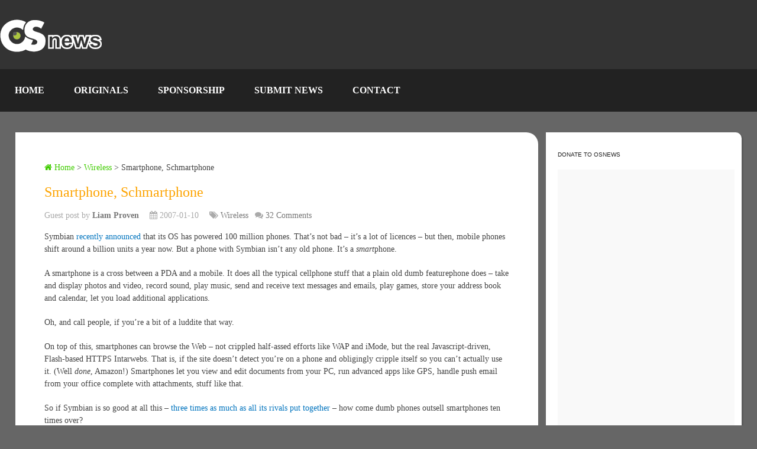

--- FILE ---
content_type: text/html; charset=UTF-8
request_url: https://www.osnews.com/story/16910/smartphone-schmartphone/
body_size: 39262
content:
<!DOCTYPE html><html class="no-js" lang="en-US"><head><script data-no-optimize="1">var litespeed_docref=sessionStorage.getItem("litespeed_docref");litespeed_docref&&(Object.defineProperty(document,"referrer",{get:function(){return litespeed_docref}}),sessionStorage.removeItem("litespeed_docref"));</script> <meta name='impact-site-verification' value='be0afbfe-c3da-4204-8a41-f928fcb2df9a' /><meta charset="UTF-8" /><meta name="viewport" content="width=device-width, initial-scale=1.0, maximum-scale=1.0, user-scalable=no" /><title>Smartphone, Schmartphone    &#8211;  OSnews</title><meta http-equiv="Content-Type" content="text/html; charset=UTF-8" /><link rel="apple-touch-icon" sizes="180x180" href="/icons/apple-touch-icon.png"><link rel="icon" type="image/png" sizes="32x32" href="/icons/favicon-32x32.png"><link rel="icon" type="image/png" sizes="16x16" href="/icons/favicon-16x16.png"><link rel="manifest" href="/icons/site.webmanifest"><link rel="stylesheet" href="https://cdnjs.cloudflare.com/ajax/libs/font-awesome/6.7.1/css/all.min.css" /><link rel="icon" href="https://www.osnews.com/wp-content/uploads/2019/01/favicon.ico" type="image/x-icon" /><link rel="apple-touch-icon" href="https://www.osnews.com/wp-content/themes/rashida/images/apple-touch-icon.png" /><meta name="viewport" content="width=device-width, initial-scale=1, maximum-scale=1"><meta name="apple-mobile-web-app-capable" content="yes"><meta name="apple-mobile-web-app-status-bar-style" content="black"><link rel="prefetch" href="https://www.osnews.com"><link rel="prerender" href="https://www.osnews.com"><meta itemprop="name" content="OSnews" /><meta itemprop="url" content="https://www.osnews.com" /><meta itemprop="creator accountablePerson" content="" /><link rel="pingback" href="https://www.osnews.com/xmlrpc.php" /><meta name='robots' content='max-image-preview:large' /> <script type="litespeed/javascript">document.documentElement.className=document.documentElement.className.replace(/\bno-js\b/,'js')</script><link rel='dns-prefetch' href='//www.googletagmanager.com' /><link rel="alternate" type="application/rss+xml" title="OSnews &raquo; Feed" href="https://www.osnews.com/feed/" /><link rel="alternate" type="application/rss+xml" title="OSnews &raquo; Comments Feed" href="https://www.osnews.com/comments/feed/" /><link rel="alternate" title="oEmbed (JSON)" type="application/json+oembed" href="https://www.osnews.com/wp-json/oembed/1.0/embed?url=https%3A%2F%2Fwww.osnews.com%2Fstory%2F16910%2Fsmartphone-schmartphone%2F" /><link rel="alternate" title="oEmbed (XML)" type="text/xml+oembed" href="https://www.osnews.com/wp-json/oembed/1.0/embed?url=https%3A%2F%2Fwww.osnews.com%2Fstory%2F16910%2Fsmartphone-schmartphone%2F&#038;format=xml" /><style id='wp-img-auto-sizes-contain-inline-css' type='text/css'>img:is([sizes=auto i],[sizes^="auto," i]){contain-intrinsic-size:3000px 1500px}
/*# sourceURL=wp-img-auto-sizes-contain-inline-css */</style><link data-optimized="2" rel="stylesheet" href="https://www.osnews.com/wp-content/litespeed/css/1450674f6cc2a242d72108e469548673.css?ver=bd388" /><style id='global-styles-inline-css' type='text/css'>:root{--wp--preset--aspect-ratio--square: 1;--wp--preset--aspect-ratio--4-3: 4/3;--wp--preset--aspect-ratio--3-4: 3/4;--wp--preset--aspect-ratio--3-2: 3/2;--wp--preset--aspect-ratio--2-3: 2/3;--wp--preset--aspect-ratio--16-9: 16/9;--wp--preset--aspect-ratio--9-16: 9/16;--wp--preset--color--black: #000000;--wp--preset--color--cyan-bluish-gray: #abb8c3;--wp--preset--color--white: #ffffff;--wp--preset--color--pale-pink: #f78da7;--wp--preset--color--vivid-red: #cf2e2e;--wp--preset--color--luminous-vivid-orange: #ff6900;--wp--preset--color--luminous-vivid-amber: #fcb900;--wp--preset--color--light-green-cyan: #7bdcb5;--wp--preset--color--vivid-green-cyan: #00d084;--wp--preset--color--pale-cyan-blue: #8ed1fc;--wp--preset--color--vivid-cyan-blue: #0693e3;--wp--preset--color--vivid-purple: #9b51e0;--wp--preset--gradient--vivid-cyan-blue-to-vivid-purple: linear-gradient(135deg,rgb(6,147,227) 0%,rgb(155,81,224) 100%);--wp--preset--gradient--light-green-cyan-to-vivid-green-cyan: linear-gradient(135deg,rgb(122,220,180) 0%,rgb(0,208,130) 100%);--wp--preset--gradient--luminous-vivid-amber-to-luminous-vivid-orange: linear-gradient(135deg,rgb(252,185,0) 0%,rgb(255,105,0) 100%);--wp--preset--gradient--luminous-vivid-orange-to-vivid-red: linear-gradient(135deg,rgb(255,105,0) 0%,rgb(207,46,46) 100%);--wp--preset--gradient--very-light-gray-to-cyan-bluish-gray: linear-gradient(135deg,rgb(238,238,238) 0%,rgb(169,184,195) 100%);--wp--preset--gradient--cool-to-warm-spectrum: linear-gradient(135deg,rgb(74,234,220) 0%,rgb(151,120,209) 20%,rgb(207,42,186) 40%,rgb(238,44,130) 60%,rgb(251,105,98) 80%,rgb(254,248,76) 100%);--wp--preset--gradient--blush-light-purple: linear-gradient(135deg,rgb(255,206,236) 0%,rgb(152,150,240) 100%);--wp--preset--gradient--blush-bordeaux: linear-gradient(135deg,rgb(254,205,165) 0%,rgb(254,45,45) 50%,rgb(107,0,62) 100%);--wp--preset--gradient--luminous-dusk: linear-gradient(135deg,rgb(255,203,112) 0%,rgb(199,81,192) 50%,rgb(65,88,208) 100%);--wp--preset--gradient--pale-ocean: linear-gradient(135deg,rgb(255,245,203) 0%,rgb(182,227,212) 50%,rgb(51,167,181) 100%);--wp--preset--gradient--electric-grass: linear-gradient(135deg,rgb(202,248,128) 0%,rgb(113,206,126) 100%);--wp--preset--gradient--midnight: linear-gradient(135deg,rgb(2,3,129) 0%,rgb(40,116,252) 100%);--wp--preset--font-size--small: 13px;--wp--preset--font-size--medium: 20px;--wp--preset--font-size--large: 36px;--wp--preset--font-size--x-large: 42px;--wp--preset--spacing--20: 0.44rem;--wp--preset--spacing--30: 0.67rem;--wp--preset--spacing--40: 1rem;--wp--preset--spacing--50: 1.5rem;--wp--preset--spacing--60: 2.25rem;--wp--preset--spacing--70: 3.38rem;--wp--preset--spacing--80: 5.06rem;--wp--preset--shadow--natural: 6px 6px 9px rgba(0, 0, 0, 0.2);--wp--preset--shadow--deep: 12px 12px 50px rgba(0, 0, 0, 0.4);--wp--preset--shadow--sharp: 6px 6px 0px rgba(0, 0, 0, 0.2);--wp--preset--shadow--outlined: 6px 6px 0px -3px rgb(255, 255, 255), 6px 6px rgb(0, 0, 0);--wp--preset--shadow--crisp: 6px 6px 0px rgb(0, 0, 0);}:where(.is-layout-flex){gap: 0.5em;}:where(.is-layout-grid){gap: 0.5em;}body .is-layout-flex{display: flex;}.is-layout-flex{flex-wrap: wrap;align-items: center;}.is-layout-flex > :is(*, div){margin: 0;}body .is-layout-grid{display: grid;}.is-layout-grid > :is(*, div){margin: 0;}:where(.wp-block-columns.is-layout-flex){gap: 2em;}:where(.wp-block-columns.is-layout-grid){gap: 2em;}:where(.wp-block-post-template.is-layout-flex){gap: 1.25em;}:where(.wp-block-post-template.is-layout-grid){gap: 1.25em;}.has-black-color{color: var(--wp--preset--color--black) !important;}.has-cyan-bluish-gray-color{color: var(--wp--preset--color--cyan-bluish-gray) !important;}.has-white-color{color: var(--wp--preset--color--white) !important;}.has-pale-pink-color{color: var(--wp--preset--color--pale-pink) !important;}.has-vivid-red-color{color: var(--wp--preset--color--vivid-red) !important;}.has-luminous-vivid-orange-color{color: var(--wp--preset--color--luminous-vivid-orange) !important;}.has-luminous-vivid-amber-color{color: var(--wp--preset--color--luminous-vivid-amber) !important;}.has-light-green-cyan-color{color: var(--wp--preset--color--light-green-cyan) !important;}.has-vivid-green-cyan-color{color: var(--wp--preset--color--vivid-green-cyan) !important;}.has-pale-cyan-blue-color{color: var(--wp--preset--color--pale-cyan-blue) !important;}.has-vivid-cyan-blue-color{color: var(--wp--preset--color--vivid-cyan-blue) !important;}.has-vivid-purple-color{color: var(--wp--preset--color--vivid-purple) !important;}.has-black-background-color{background-color: var(--wp--preset--color--black) !important;}.has-cyan-bluish-gray-background-color{background-color: var(--wp--preset--color--cyan-bluish-gray) !important;}.has-white-background-color{background-color: var(--wp--preset--color--white) !important;}.has-pale-pink-background-color{background-color: var(--wp--preset--color--pale-pink) !important;}.has-vivid-red-background-color{background-color: var(--wp--preset--color--vivid-red) !important;}.has-luminous-vivid-orange-background-color{background-color: var(--wp--preset--color--luminous-vivid-orange) !important;}.has-luminous-vivid-amber-background-color{background-color: var(--wp--preset--color--luminous-vivid-amber) !important;}.has-light-green-cyan-background-color{background-color: var(--wp--preset--color--light-green-cyan) !important;}.has-vivid-green-cyan-background-color{background-color: var(--wp--preset--color--vivid-green-cyan) !important;}.has-pale-cyan-blue-background-color{background-color: var(--wp--preset--color--pale-cyan-blue) !important;}.has-vivid-cyan-blue-background-color{background-color: var(--wp--preset--color--vivid-cyan-blue) !important;}.has-vivid-purple-background-color{background-color: var(--wp--preset--color--vivid-purple) !important;}.has-black-border-color{border-color: var(--wp--preset--color--black) !important;}.has-cyan-bluish-gray-border-color{border-color: var(--wp--preset--color--cyan-bluish-gray) !important;}.has-white-border-color{border-color: var(--wp--preset--color--white) !important;}.has-pale-pink-border-color{border-color: var(--wp--preset--color--pale-pink) !important;}.has-vivid-red-border-color{border-color: var(--wp--preset--color--vivid-red) !important;}.has-luminous-vivid-orange-border-color{border-color: var(--wp--preset--color--luminous-vivid-orange) !important;}.has-luminous-vivid-amber-border-color{border-color: var(--wp--preset--color--luminous-vivid-amber) !important;}.has-light-green-cyan-border-color{border-color: var(--wp--preset--color--light-green-cyan) !important;}.has-vivid-green-cyan-border-color{border-color: var(--wp--preset--color--vivid-green-cyan) !important;}.has-pale-cyan-blue-border-color{border-color: var(--wp--preset--color--pale-cyan-blue) !important;}.has-vivid-cyan-blue-border-color{border-color: var(--wp--preset--color--vivid-cyan-blue) !important;}.has-vivid-purple-border-color{border-color: var(--wp--preset--color--vivid-purple) !important;}.has-vivid-cyan-blue-to-vivid-purple-gradient-background{background: var(--wp--preset--gradient--vivid-cyan-blue-to-vivid-purple) !important;}.has-light-green-cyan-to-vivid-green-cyan-gradient-background{background: var(--wp--preset--gradient--light-green-cyan-to-vivid-green-cyan) !important;}.has-luminous-vivid-amber-to-luminous-vivid-orange-gradient-background{background: var(--wp--preset--gradient--luminous-vivid-amber-to-luminous-vivid-orange) !important;}.has-luminous-vivid-orange-to-vivid-red-gradient-background{background: var(--wp--preset--gradient--luminous-vivid-orange-to-vivid-red) !important;}.has-very-light-gray-to-cyan-bluish-gray-gradient-background{background: var(--wp--preset--gradient--very-light-gray-to-cyan-bluish-gray) !important;}.has-cool-to-warm-spectrum-gradient-background{background: var(--wp--preset--gradient--cool-to-warm-spectrum) !important;}.has-blush-light-purple-gradient-background{background: var(--wp--preset--gradient--blush-light-purple) !important;}.has-blush-bordeaux-gradient-background{background: var(--wp--preset--gradient--blush-bordeaux) !important;}.has-luminous-dusk-gradient-background{background: var(--wp--preset--gradient--luminous-dusk) !important;}.has-pale-ocean-gradient-background{background: var(--wp--preset--gradient--pale-ocean) !important;}.has-electric-grass-gradient-background{background: var(--wp--preset--gradient--electric-grass) !important;}.has-midnight-gradient-background{background: var(--wp--preset--gradient--midnight) !important;}.has-small-font-size{font-size: var(--wp--preset--font-size--small) !important;}.has-medium-font-size{font-size: var(--wp--preset--font-size--medium) !important;}.has-large-font-size{font-size: var(--wp--preset--font-size--large) !important;}.has-x-large-font-size{font-size: var(--wp--preset--font-size--x-large) !important;}
/*# sourceURL=global-styles-inline-css */</style><style id='classic-theme-styles-inline-css' type='text/css'>/*! This file is auto-generated */
.wp-block-button__link{color:#fff;background-color:#32373c;border-radius:9999px;box-shadow:none;text-decoration:none;padding:calc(.667em + 2px) calc(1.333em + 2px);font-size:1.125em}.wp-block-file__button{background:#32373c;color:#fff;text-decoration:none}
/*# sourceURL=/wp-includes/css/classic-themes.min.css */</style><style id='stylesheet-inline-css' type='text/css'>body {background-color:#666666;}
		.pace .pace-progress, #mobile-menu-wrapper ul li a:hover { background: #0274be; }
		.postauthor h5, .copyrights a, .single_post a, .textwidget a, .pnavigation2 a, .sidebar.c-4-12 a:hover, .copyrights a:hover, footer .widget li a:hover, .sidebar.c-4-12 a:hover, .related-posts a:hover .title, .reply a, .title a:hover, .post-info a:hover, .comm, #tabber .inside li a:hover, .readMore a:hover, .fn a, a, a:hover, .secondary-navigation #navigation ul li a:hover, .readMore a, .primary-navigation a:hover, .secondary-navigation #navigation ul .current-menu-item a, .widget .wp_review_tab_widget_content a, .sidebar .wpt_widget_content a { color:#0274be; }
			nav li.pull a#pull, #commentform input#submit, .contactform #submit, .mts-subscribe input[type='submit'], #move-to-top:hover, .currenttext, .pagination a:hover, .pagination .nav-previous a:hover, .pagination .nav-next a:hover, #load-posts a:hover, .single .pagination a:hover .currenttext, #tabber ul.tabs li a.selected, .tagcloud a, #navigation ul .sfHover a, .woocommerce a.button, .woocommerce-page a.button, .woocommerce button.button, .woocommerce-page button.button, .woocommerce input.button, .woocommerce-page input.button, .woocommerce #respond input#submit, .woocommerce-page #respond input#submit, .woocommerce #content input.button, .woocommerce-page #content input.button, .woocommerce .bypostauthor:after, #searchsubmit, .woocommerce nav.woocommerce-pagination ul li span.current, .woocommerce-page nav.woocommerce-pagination ul li span.current, .woocommerce #content nav.woocommerce-pagination ul li span.current, .woocommerce-page #content nav.woocommerce-pagination ul li span.current, .woocommerce nav.woocommerce-pagination ul li a:hover, .woocommerce-page nav.woocommerce-pagination ul li a:hover, .woocommerce #content nav.woocommerce-pagination ul li a:hover, .woocommerce-page #content nav.woocommerce-pagination ul li a:hover, .woocommerce nav.woocommerce-pagination ul li a:focus, .woocommerce-page nav.woocommerce-pagination ul li a:focus, .woocommerce #content nav.woocommerce-pagination ul li a:focus, .woocommerce-page #content nav.woocommerce-pagination ul li a:focus, .woocommerce a.button, .woocommerce-page a.button, .woocommerce button.button, .woocommerce-page button.button, .woocommerce input.button, .woocommerce-page input.button, .woocommerce #respond input#submit, .woocommerce-page #respond input#submit, .woocommerce #content input.button, .woocommerce-page #content input.button, .latestPost-review-wrapper, .widget .wpt_widget_content #tags-tab-content ul li a, .widget .review-total-only.large-thumb { background-color:#0274be; color: #fff!important; }
		footer {background-color:#222222; }
		footer {background-image: url( https://www.osnews.com/wp-content/themes/rashida/images/osn-footer.webp );}
		.copyrights { background-color: #0c0c0c; }
		.flex-control-thumbs .flex-active{ border-top:3px solid #41cc02;}
		.admin-avatar .avatar { background-color: #a0f07b; }
    .comment-flair { background:yellow; padding:5px; color:#333;font-weight:bold; } 
    .comment-badge { padding-left:5px; color:#333; } 
		
		.shareit { top: 285px; left: auto; z-index: 0; margin: 0 0 0 -155px; width: 90px; position: fixed; overflow: hidden; padding: 5px; border:none; border-right: 0; background: #fff; -webkit-box-shadow: 0px 0px 1px 0px rgba(50, 50, 50, 0.1); -moz-box-shadow: 0px 0px 1px 0px rgba(50, 50, 50, 0.1); box-shadow: 0px 0px 1px 0px rgba(50, 50, 50, 0.1);}
		.share-item {margin: 2px;}
		
		.bypostauthor {padding: 3%!important;background: #222;width: 94%!important;color: #AAA;}
        .bypostauthor .fn {color: #fff;}
		.bypostauthor:after { content: "\f044";position: absolute;font-family: fontawesome;right: 0;top: 0;padding: 1px 10px;color: #535353;font-size: 32px; }
		
		
			div.pp_default .pp_top,div.pp_default .pp_top .pp_middle,div.pp_default .pp_top .pp_left,div.pp_default .pp_top .pp_right,div.pp_default .pp_bottom,div.pp_default .pp_bottom .pp_left,div.pp_default .pp_bottom .pp_middle,div.pp_default .pp_bottom .pp_right{height: 2px;}
div.pp_default .pp_content .ppt{color:#f8f8f8}
div.pp_default .pp_next:hover{background:url(../images/prettyPhoto/default/sprite_next.png) center right no-repeat;cursor:pointer}
div.pp_default .pp_previous:hover{background:url(../images/prettyPhoto/default/sprite_prev.png) center left no-repeat;cursor:pointer}
div.pp_default .pp_expand{background:url(../images/prettyPhoto/default/sprite.png) 0 -29px no-repeat;cursor:pointer;width:28px;height:28px}
div.pp_default .pp_expand:hover{background:url(../images/prettyPhoto/default/sprite.png) 0 -56px no-repeat;cursor:pointer}
div.pp_default .pp_contract{background:url(../images/prettyPhoto/default/sprite.png) 0 -84px no-repeat;cursor:pointer;width:28px;height:28px}
div.pp_default .pp_contract:hover{background:url(../images/prettyPhoto/default/sprite.png) 0 -113px no-repeat;cursor:pointer}
div.pp_default .pp_close{width:30px;height:30px;background:url(../images/prettyPhoto/default/sprite.png) 2px 1px no-repeat;cursor:pointer;position: absolute;top: 0;right: -14px;top: -14px;}
div.pp_default .pp_gallery ul li a{background:url(../images/prettyPhoto/default/default_thumb.png) center center #f8f8f8;border:1px solid #aaa}
div.pp_default .pp_social{margin-top:7px}
div.pp_default .pp_gallery a.pp_arrow_previous,div.pp_default .pp_gallery a.pp_arrow_next{position:static;left:auto}
div.pp_default .pp_nav .pp_play,div.pp_default .pp_nav .pp_pause{background:url(../images/prettyPhoto/default/sprite.png) -51px 1px no-repeat;height:30px;width:30px}
div.pp_default .pp_nav .pp_pause{background-position:-51px -29px}
div.pp_default a.pp_arrow_previous,div.pp_default a.pp_arrow_next{background:url(../images/prettyPhoto/default/sprite.png) -31px -3px no-repeat;height:20px;width:20px;margin:4px 0 0}
div.pp_default a.pp_arrow_next{left:52px;background-position:-82px -3px}
div.pp_default .pp_content_container .pp_details{margin-top:5px;position: initial;}
div.pp_default .pp_nav{clear:none;height:30px;width:110px;}
div.pp_default .pp_nav .currentTextHolder{font-family:Georgia;font-style:italic;color:#999;font-size:11px;left:75px;line-height:25px;position:absolute;top:2px;margin:0;padding:0 0 0 10px}
div.pp_default .pp_close:hover,div.pp_default .pp_nav .pp_play:hover,div.pp_default .pp_nav .pp_pause:hover,div.pp_default .pp_arrow_next:hover,div.pp_default .pp_arrow_previous:hover{opacity:0.7}
div.pp_default .pp_description{font-size:11px;font-weight:700;line-height:14px;margin:5px 50px 5px 0}
div.pp_default .pp_loaderIcon{background:url(../images/prettyPhoto/default/loader.gif) center center no-repeat}
div.pp_pic_holder a:focus{outline:none}
div.pp_overlay{background:#000;display:none;left:0;position:absolute;top:0;width:100%;z-index:9500}
div.pp_pic_holder{display:none;position:absolute;width:100px;z-index:10000}
.pp_content{height:40px;min-width:40px}
* html .pp_content{width:40px}
.pp_content_container{position:relative;text-align:left;width:100%}
.pp_content_container .pp_details{float:left;margin:10px 0 2px}
.pp_description{display:none;margin:0}
.pp_social{float:left;margin:0}
.pp_social .facebook{float:left;margin-left:5px;width:55px;overflow:hidden}
.pp_social .twitter{float:left}
.pp_nav{clear:right;float:left;margin:3px 10px 0 0}
.pp_nav p{float:left;white-space:nowrap;margin:2px 4px}
.pp_nav .pp_play,.pp_nav .pp_pause{float:left;margin-right:4px;text-indent:-10000px}
a.pp_arrow_previous,a.pp_arrow_next{display:block;float:left;height:15px;margin-top:3px;overflow:hidden;text-indent:-10000px;width:14px}
.pp_hoverContainer{position:absolute;top:0;width:100%;z-index:2000}
.pp_gallery{display:none;left:50%;margin-top:-50px;position:absolute;z-index:10000}
.pp_gallery div{float:left;overflow:hidden;position:relative}
.pp_gallery ul{float:left;height:35px;position:relative;white-space:nowrap;margin:0 0 0 5px;padding:0}
.pp_gallery ul a{border:1px rgba(0,0,0,0.5) solid;display:block;float:left;height:33px;overflow:hidden}
.pp_gallery ul a img{border:0}
.pp_gallery li{display:block;float:left;margin:0 5px 0 0;padding:0}
.pp_gallery li.default a{background:url(../images/prettyPhoto/facebook/default_thumbnail.gif) 0 0 no-repeat;display:block;height:33px;width:50px}
.pp_gallery .pp_arrow_previous,.pp_gallery .pp_arrow_next{margin-top:7px!important}
a.pp_next{background:url(../images/prettyPhoto/default/sprite_next.png) 10000px 10000px no-repeat;display:block;float:right;height:100%;text-indent:-10000px;width:49%}
a.pp_previous{background:url(../images/prettyPhoto/default/sprite_prev.png) 10000px 10000px no-repeat;display:block;float:left;height:100%;text-indent:-10000px;width:49%}
a.pp_expand,a.pp_contract{cursor:pointer;display:none;height:20px;position:absolute;left: 10px;text-indent:-10000px;top:10px;width:20px;z-index:20000}
a.pp_close{position:absolute;right:0;top:0;display:block;line-height:22px;text-indent:-10000px}
.pp_loaderIcon{display:block;height:24px;left:50%;position:absolute;top:50%;width:24px;margin:-12px 0 0 -12px}
#pp_full_res{line-height:1!important;}
#pp_full_res .pp_inline{text-align:left}
#pp_full_res .pp_inline p{margin:0 0 15px}
div.ppt{color:#fff;display:none;font-size:17px;z-index:9999;margin: 0;}
div.pp_default .pp_content,div.light_rounded .pp_content{}
div.pp_default #pp_full_res .pp_inline,div.light_rounded .pp_content .ppt,div.light_rounded #pp_full_res .pp_inline,div.light_square .pp_content .ppt,div.light_square #pp_full_res .pp_inline,div.facebook .pp_content .ppt,div.facebook #pp_full_res .pp_inline{color:#000}
div.pp_default .pp_gallery ul li a:hover,div.pp_default .pp_gallery ul li.selected a,.pp_gallery ul a:hover,.pp_gallery li.selected a{border-color:#fff}
div.pp_default .pp_details,div.light_rounded .pp_details,div.dark_rounded .pp_details,div.dark_square .pp_details,div.light_square .pp_details,div.facebook .pp_details{position:relative}
.pp_top,.pp_bottom{height:20px;position:relative}
* html .pp_top,* html .pp_bottom{padding:0 20px}
.pp_top .pp_left,.pp_bottom .pp_left{height:20px;left:0;position:absolute;width:20px}
.pp_top .pp_middle,.pp_bottom .pp_middle{height:20px;left:20px;position:absolute;right:20px}
* html .pp_top .pp_middle,* html .pp_bottom .pp_middle{left:0;position:static}
.pp_top .pp_right,.pp_bottom .pp_right{height:20px;left:auto;position:absolute;right:0;top:0;width:20px}
.pp_fade,.pp_gallery li.default a img{display:none;position: relative;}/*-[ Responsive Navigation ]--------------------------------*/
#mobile-menu-wrapper {
    position: fixed;
    top: 0;
    left: 0;
    width: 75%;
    height: 100%;
    min-height: 100%;
    max-height: 100%;
    overflow: scroll;
    background: #222;
    -ms-transform: translate(-100%,0);
    -webkit-transform: translate(-100%,0);
    transform: translate(-100%,0);
    -webkit-transition: -webkit-transform 500ms ease;
    transition: transform 500ms ease;
    overflow-x: hidden;
    z-index: 9999;
}
.main-container-wrap {
    -ms-transform: none;
    -webkit-transform: none;
    transform: none;
    -webkit-transition: -webkit-transform 500ms ease;
    transition: transform 500ms ease;
}
.mobile-menu-active #mobile-menu-wrapper {
    -ms-transform: translate(0,0);
    -webkit-transform: translate(0,0);
    transform: translate(0,0);
}
.mobile-menu-active .main-container-wrap {
    -ms-transform: none;
    -webkit-transform: none;
    transform: none;
}
#mobile-menu-wrapper .menu { background: none }
#mobile-menu-wrapper #navigation ul li {
    width: 100%;
    display: block;
    border-bottom: 1px solid rgba(255, 255, 255, 0.1);
}
#mobile-menu-wrapper #navigation .menu li.pull { padding: 0 }
#mobile-menu-wrapper #navigation ul li:hover { background: none }
#mobile-menu-wrapper ul li a, #mobile-menu-wrapper #navigation ul ul a {
    padding: 15px 20px;
    width: 100%;
    border: none;
    font-size: 16px;
    color: #fff;
    text-decoration: none;
    display: block;
    -webkit-box-sizing: border-box;
    -moz-box-sizing: border-box;
    box-sizing: border-box;
}
#mobile-menu-wrapper #navigation ul ul {
    display: block;
    position: static;
    width: 100%;
    border: none;
}
#mobile-menu-wrapper #navigation ul ul li {
    background: none;
    width: 100%;
}
#mobile-menu-wrapper i { display: inline }
#mobile-menu-wrapper #navigation ul ul a { padding: 9px 30px !important }
#mobile-menu-wrapper #navigation ul ul ul a { padding: 9px 27px !important }
#mobile-menu-wrapper #navigation ul ul ul ul a { padding: 9px 40px !important }
html { overflow-x: hidden }
#header, .main-header {
    max-width: 100%;
    min-width: 100%;
}
.main-container, footer .container { max-width: 96% }
@media screen and (max-width:1300px) { 
    .shareit {
        position: relative!important;
        width: 100%!important;
        top: 0!important;
        padding-left: 0!important;
        padding-right: 0!important;
        margin: 0!important;
        padding-top: 10px!important;
        border: none!important;
        -webkit-box-shadow: none!important;
        -moz-box-shadow: none!important;
        box-shadow: none!important;
    }
}
@media screen and (max-width:1152px) { 
    .main-header .container { max-width: 96% }
}
@media screen and (max-width:1000px) { 
    #move-to-top {
        margin-right: 0;
        right: 5px;
    }
}
@media screen and (max-width:960px) { 
    .secondary-navigation { left: 0 }
    img {
        max-width: 100%;
        height: auto!important;
    }
    .ad-300 img { max-width: 100% }
    .ad-125 li { max-width: 40% }
    .ad-125 img {
        padding: 0;
        background: #FAFAFA;
        border: 0;
    }
    .footer-widgets .f-widget { width: 31.5% }
    .footer-widgets.widgets-num-4   .f-widget { width: 22.5% }
}
@media screen and (max-width:865px) { 
    #page, .container, .main-header .container { max-width: 100% }
    #header h1, #header h2, .site-description {
        float: none;
        text-align: center;
        width: 100%;
        max-width: 100%;
        padding: 0;
    }
    #header h1, #header h2 { font-size: 40px }
    .site-description { margin-top: 0 }
    #logo a, #logo img {
        float: none;
        letter-spacing: 0;
    }
    .logo-wrap {
        margin-bottom: 10px;
        margin-top: 0;
        width: 100%;
        text-align: center;
    }
    .widget-header {
        max-width: 100%;
        float: none;
        overflow: hidden;
        width: 100%;
        text-align: center;
    }
    .widget-header img { float: none }
    footer .container { padding: 0 2% }
    div.header-social-icons {
        float: left;
        width: 100%;
        background: #333;
        padding-left: 10px;
        -webkit-box-sizing: border-box;
        -moz-box-sizing: border-box;
        box-sizing: border-box;
    }
    .header-social-icons a { color: #fff }
    .mts-cart {
        float: left;
        padding-left: 20px;
        margin-right: 0;
        width: 100%;
        -webkit-box-sizing: border-box;
        -moz-box-sizing: border-box;
        box-sizing: border-box;
    }
    .mts-cart span, .mts-cart span a { color: #fff }
    .primary-navigation { display: none }
    #navigation { width: 100% }
    .secondary-navigation a { padding: 8px 14px }
    .mobile-menu-active .main-container-wrap {
        -ms-transform: translate(75%,0);
        -webkit-transform: translate(75%,0);
        transform: translate(75%,0);
        position: fixed;
        top: 0;
        width: 100%;
    }
    .mobile-menu-active #mobile-menu-wrapper {
        -ms-transform: translate(0,0);
        -webkit-transform: translate(0,0);
        transform: translate(0,0);
    }
    .secondary-navigation, #navigation {
        border: none !important;
        background: transparent;
    }
    .secondary-navigation {
        width: 100%;
        position: relative!important;
        display: block !important;
        visibility: visible !important;
        opacity: 1 !important;
    }
    #navigation .menu a, #navigation .menu .fa > a, #navigation .menu .fa > a {
        color: #fff!important;
        padding-left: 20px!important;
        padding-right: 20px!important;
        background: transparent;
    }
    #navigation .menu li {
        float: none;
        background: transparent;
        display: none !important;
    }
    #navigation .menu li.pull {
        display: block !important;
        visibility: visible !important;
        opacity: 1 !important;
    }
    .mobile-menu #navigation .menu { display: block }
    #navigation ul ul {
        display: block!important;
        visibility: visible!important;
        opacity: 1!important;
        position: relative;
        left: 0!important;
        border: 0;
        width: 100%;
    }
    #navigation ul li li, .secondary-navigation #navigation ul ul li {
        background: transparent;
        border: 0;
    }
    #navigation { height: auto }
    .main-container #navigation ul {
        width: 100%;
        display: none;
        height: auto;
    }
    #navigation li, #navigation ul li li {
        width: 100%!important;
        float: left;
        position: relative;
    }
    #navigation ul li:after { display: none }
    #navigation ul li:before { display: none }
    #navigation li a {
        border-bottom: 1px solid rgba(0, 0, 0, 0.2)!important;
        width: 100%!important;
        -webkit-box-sizing: border-box;
        -moz-box-sizing: border-box;
        box-sizing: border-box;
    }
    #navigation a {
        text-align: left;
        width: 100%;
    }
    #navigation .menu li.pull {
        display: block !important;
        width: 100%;
        position: relative;
        color: #fff;
        padding: 0;
        background: #0274be !important;
        border: 1px solid rgba(255,255,255,0.2) !important;
        visibility: visible !important;
        opacity: 1 !important;
    }
    
    #navigation .menu li.pull a {
        display: block !important;
        padding: 20px !important;
        color: #fff !important;
        text-decoration: none;
        font-weight: bold;
        text-align: center;
        font-size: 18px !important;
    }
    .mobile-menu #navigation li.pull #pull { border-bottom: 1px solid rgba(0, 0, 0, 0.2) }
    #navigation li.pull #pull:after {
        content: "\f0c9";
        font-family: "Font Awesome 6 Free";
        font-weight: 900;
        display: inline-block;
        font-size: 22px;
        position: absolute;
        right: 2.4%;
        top: 11px;
        text-indent: initial;
    }
    .secondary-navigation #navigation ul .sfHover a, .secondary-navigation #navigation ul li:hover, .secondary-navigation #navigation ul .sfHover ul li { background: transparent }
}
@media screen and (max-width:728px) { 
    .logged-in .pace .pace-progress { top: 46px }
    .widget-header {
        max-width: 100%;
        float: left;
    }
}
@media screen and (max-width:720px) { 
    .secondary-navigation a {
        padding-top: 10px!important;
        padding-bottom: 10px!important;
    }
    .article { width: 100% }
    #content_box {
        padding-right: 0px;
        padding-left: 0px!important;
    }
    .sidebar.c-4-12 {
        float: none;
        width: 100% !important;
        margin: 0 auto;
    }
    .f-widget { width: 44% }
    .f-widget-2 { margin-right: 0 }
    .ad-125 li { max-width: 45% }
    #comments { margin-right: 0 }
    .widget-header .textwidget {
        margin-top: 0;
        padding-left: 0;
        border-left: none;
    }
    .footer-widgets.widgets-num-4 .f-widget { width: 47% }
}
@media screen and (max-width:600px) { 
    .featured-thumbnail img { width: 100% }
    .logged-in .pace .pace-progress { top: 0px }
    .footer-widgets .f-widget, .footer-widgets.widgets-num-4 .f-widget, .footer-widgets.widgets-num-3 .f-widget.last {
        width: 100%;
        max-width: 340px;
        margin-bottom: 15px;
        float: none!important;
        margin: 0 auto!important;
    }
}
@media screen and (max-width:550px) { 
    .sbutton { float: right }
    .f-widget {
        width: 100%;
        margin-right: 0;
    }
    .slidertitle, .latestPost .title a, .single-title { font-size: 24px!important }
}
@media screen and (max-width:480px) { 
    #navigation { border-bottom: 0 }
    #navigation {
        margin-top: 0;
        margin-bottom: 0;
    }
    .secondary-navigation {
        width: 100%;
        min-height: 35px;
        height: auto;
    }
    #featured-thumbnail.widgetfull {
        float: none;
        width: 100%;
    }
    .related-posts article {
        width: 100%;
        float: left!important;
        max-width: 100%;
    }
    .one_half, .one_third, .two_third, .three_fourth, .one_fourth, .one_fifth, .two_fifth, .three_fifth, .four_fifth, .one_sixth, .five_sixth {
        width: 100%;
        margin-right: 0;
    }
    .copyrights { text-align: center }
    .top { width: 100% }
    #cancel-comment-reply-link {
        margin-bottom: 0;
        margin-top: -43px;
    }
}
@media screen and (max-width:470px) { 
    .latestPost-review-wrapper .review-total-star {
        position: relative;
        right: 0;
        top: 0;
    }
    .post-info .thecomment i { margin-top: 20px }
}
@media screen and (max-width:400px) { 
    article header { overflow: hidden }
    .slidertext { display: none }
    #commentform textarea { width: 96% }
    .slidertitle, .latestPost .title a, .single-title {
        font-size: 18px!important;
        font-weight: bold!important;
    }
}
@media screen and (max-width:320px) { 
    .flex-caption { display: none }
    .latestPost {
        float: none;
        width: 100% !important;
    }
    .latest-cat-post #featured-thumbnail {
        width: 100%;
        max-width: 100%;
    }
    .latest-cat-post #featured-thumbnail .featured-thumbnail { float: none }
    #navigation li {
        display: block;
        float: none;
        width: 100%;
    }
    #navigation li a { border-bottom: 1px solid #576979 }
}
/*# sourceURL=stylesheet-inline-css */</style> <script type="litespeed/javascript" data-src="https://www.osnews.com/wp-includes/js/jquery/jquery.min.js" id="jquery-core-js"></script> <script id="simple-banner-script-js-before" type="litespeed/javascript">const simpleBannerScriptParams={"pro_version_enabled":"","debug_mode":"","id":16910,"version":"3.2.1","banner_params":[{"hide_simple_banner":"no","simple_banner_prepend_element":"body","simple_banner_position":"static","header_margin":"","header_padding":"","wp_body_open_enabled":"","wp_body_open":!0,"simple_banner_z_index":"","simple_banner_text":"We <a href=\"https:\/\/www.osnews.com\/story\/143052\/osnews-goes-ad-free-for-everyone-and-we-need-your-support\/\">turned off ads<\/a>, and we're running a FUNDRAISER, so <a href=\"https:\/\/ko-fi.com\/thomholwerda\/goal?g=0\"><b>donate to our FUNDRAISER<\/b><\/a>! Or <a href=\"https:\/\/www.patreon.com\/osnews\">become a Patreon<\/a>!","disabled_on_current_page":!1,"disabled_pages_array":[],"is_current_page_a_post":!0,"disabled_on_posts":"","simple_banner_disabled_page_paths":"","simple_banner_font_size":"30","simple_banner_color":"#62d064","simple_banner_text_color":"","simple_banner_link_color":"#d31d1d","simple_banner_close_color":"","simple_banner_custom_css":"","simple_banner_scrolling_custom_css":"","simple_banner_text_custom_css":"","simple_banner_button_css":"","site_custom_css":"","keep_site_custom_css":"","site_custom_js":"","keep_site_custom_js":"","close_button_enabled":"","close_button_expiration":"","close_button_cookie_set":!1,"current_date":{"date":"2026-01-21 20:20:57.080489","timezone_type":3,"timezone":"UTC"},"start_date":{"date":"2026-01-21 20:20:57.080494","timezone_type":3,"timezone":"UTC"},"end_date":{"date":"2026-01-21 20:20:57.080496","timezone_type":3,"timezone":"UTC"},"simple_banner_start_after_date":"","simple_banner_remove_after_date":"","simple_banner_insert_inside_element":""}]}</script> <script id="usp-js-before" type="litespeed/javascript">usp_pro_submit_button=0;usp_pro_success_form=0</script> 
 <script type="litespeed/javascript" data-src="https://www.googletagmanager.com/gtag/js?id=GT-KTR3Z24" id="google_gtagjs-js"></script> <script id="google_gtagjs-js-after" type="litespeed/javascript">window.dataLayer=window.dataLayer||[];function gtag(){dataLayer.push(arguments)}
gtag("set","linker",{"domains":["www.osnews.com"]});gtag("js",new Date());gtag("set","developer_id.dZTNiMT",!0);gtag("config","GT-KTR3Z24");window._googlesitekit=window._googlesitekit||{};window._googlesitekit.throttledEvents=[];window._googlesitekit.gtagEvent=(name,data)=>{var key=JSON.stringify({name,data});if(!!window._googlesitekit.throttledEvents[key]){return}window._googlesitekit.throttledEvents[key]=!0;setTimeout(()=>{delete window._googlesitekit.throttledEvents[key]},5);gtag("event",name,{...data,event_source:"site-kit"})}</script> <link rel="https://api.w.org/" href="https://www.osnews.com/wp-json/" /><link rel="alternate" title="JSON" type="application/json" href="https://www.osnews.com/wp-json/wp/v2/posts/16910" /><link rel="EditURI" type="application/rsd+xml" title="RSD" href="https://www.osnews.com/xmlrpc.php?rsd" /><link rel="canonical" href="https://www.osnews.com/story/16910/smartphone-schmartphone/" /><link rel='shortlink' href='https://www.osnews.com/?p=16910' /><meta name="generator" content="Site Kit by Google 1.170.0" /><link rel="alternate" type="application/rss+xml" title="Podcast RSS feed" href="https://www.osnews.com/feed/podcast" /><style id="simple-banner-position" type="text/css">.simple-banner{position:static;}</style><style id="simple-banner-font-size" type="text/css">.simple-banner .simple-banner-text{font-size:30;}</style><style id="simple-banner-background-color" type="text/css">.simple-banner{background:#62d064;}</style><style id="simple-banner-text-color" type="text/css">.simple-banner .simple-banner-text{color: #ffffff;}</style><style id="simple-banner-link-color" type="text/css">.simple-banner .simple-banner-text a{color:#d31d1d;}</style><style id="simple-banner-z-index" type="text/css">.simple-banner{z-index: 99999;}</style><style id="simple-banner-site-custom-css-dummy" type="text/css"></style><script id="simple-banner-site-custom-js-dummy" type="text/javascript"></script> <style type="text/css">#logo a {
        font-family: 'Roboto Slab';
        font-weight: normal;
        font-size: 32px;
        color: #222222;
        text-transform: uppercase;
    }

    .primary-navigation a {
        font-family: 'Raleway';
        font-weight: 500;
        font-size: 13px;
        color: #777777;
    }

    .secondary-navigation a {
        font-family: 'Raleway';
        font-weight: 700;
        font-size: 16px;
        color: #ffffff;
        text-transform: uppercase;
    }

    .latestPost .title a {
        font-family: 'Roboto Slab';
        font-weight: 300;
        font-size: 24px;
        color: #0274be;
    }

    .single-title {
        font-family: 'Roboto Slab';
        font-weight: 300;
        font-size: 24px;
        color: #222222;
    }

    body {
        font-family: 'Raleway';
        font-weight: 500;
        font-size: 14px;
        color: #444444;
    }

    #sidebars .widget h3 {
        font-family: 'Roboto Slab';
        font-weight: normal;
        font-size: 20px;
        color: #222222;
    }

    #sidebars .widget {
        font-family: 'Raleway';
        font-weight: 500;
        font-size: 16px;
        color: #444444;
    }

    .footer-widgets h3 {
        font-family: 'Roboto Slab';
        font-weight: normal;
        font-size: 18px;
        color: #ffffff;
        text-transform: uppercase;
    }

    .f-widget a, footer .wpt_widget_content a, footer .wp_review_tab_widget_content a, footer .wpt_tab_widget_content a, footer .widget .wp_review_tab_widget_content a {
        font-family: 'Raleway';
        font-weight: 500;
        font-size: 16px;
        color: #999999;
    }

    .footer-widgets, .f-widget .top-posts .comment_num, footer .meta, footer .twitter_time, footer .widget .wpt_widget_content .wpt-postmeta, footer .widget .wpt_comment_content, footer .widget .wpt_excerpt, footer .wp_review_tab_widget_content .wp-review-tab-postmeta, footer .advanced-recent-posts p, footer .popular-posts p, footer .category-posts p {
        font-family: 'Raleway';
        font-weight: 500;
        font-size: 16px;
        color: #777777;
    }

    #copyright-note, #copyright-note a {
        font-family: 'Raleway';
        font-weight: 500;
        font-size: 14px;
        color: #7e7d7d;
    }

    h1 {
        font-family: 'Roboto Slab';
        font-weight: normal;
        font-size: 28px;
        color: #222222;
    }

    h2 {
        font-family: 'Roboto Slab';
        font-weight: normal;
        font-size: 24px;
        color: #222222;
    }

    h3 {
        font-family: 'Roboto Slab';
        font-weight: normal;
        font-size: 22px;
        color: #222222;
    }

    h4 {
        font-family: 'Roboto Slab';
        font-weight: normal;
        font-size: 20px;
        color: #222222;
    }

    h5 {
        font-family: 'Roboto Slab';
        font-weight: normal;
        font-size: 18px;
        color: #222222;
    }

    h6 {
        font-family: 'Roboto Slab';
        font-weight: normal;
        font-size: 16px;
        color: #222222;
    }</style> <script type="litespeed/javascript" data-src="https://www.googletagmanager.com/gtag/js?id=UA-290332-1"></script><link rel="icon" href="https://www.osnews.com/wp-content/uploads/2020/10/cropped-apple-touch-icon-32x32.png" sizes="32x32" /><link rel="icon" href="https://www.osnews.com/wp-content/uploads/2020/10/cropped-apple-touch-icon-192x192.png" sizes="192x192" /><link rel="apple-touch-icon" href="https://www.osnews.com/wp-content/uploads/2020/10/cropped-apple-touch-icon-180x180.png" /><meta name="msapplication-TileImage" content="https://www.osnews.com/wp-content/uploads/2020/10/cropped-apple-touch-icon-270x270.png" /></head><body id="blog" class="wp-singular post-template-default single single-post postid-16910 single-format-standard wp-theme-rashida main" itemscope itemtype="http://schema.org/WebPage"><div class="main-container-wrap"><header id="site-header" class="main-header regular_header" role="banner" itemscope
itemtype="http://schema.org/WPHeader"><div id="regular-header"><div class="container"><div class="logo-wrap"><h2 id="logo" class="image-logo" itemprop="headline">
<a href="https://www.osnews.com"><img data-lazyloaded="1" src="[data-uri]" width="176" height="69" data-src="//www.osnews.com/wp-content/uploads/2018/12/logo.gif"
alt="OSnews"></a></h2></div></div></div><div id="header"><div class="container"><div class="secondary-navigation"><nav id="navigation" class="clearfix" role="navigation" itemscope
itemtype="http://schema.org/SiteNavigationElement"><ul class="menu clearfix"><li class="menu-item pull"><a href="#" id="pull"
class="toggle-mobile-menu">Popular Topics:</a></li><li id="menu-item-143267" class="menu-item menu-item-type-custom menu-item-object-custom menu-item-home menu-item-143267"><a href="https://www.osnews.com/">Home</a></li><li id="menu-item-143271" class="menu-item menu-item-type-post_type menu-item-object-page menu-item-143271"><a href="https://www.osnews.com/originals/">Originals</a></li><li id="menu-item-143275" class="menu-item menu-item-type-post_type menu-item-object-page menu-item-143275"><a href="https://www.osnews.com/advertise/">Sponsorship</a></li><li id="menu-item-143273" class="menu-item menu-item-type-post_type menu-item-object-usp_form menu-item-143273"><a href="https://www.osnews.com/story/usp_form/submit-news/">Submit News</a></li><li id="menu-item-143272" class="menu-item menu-item-type-post_type menu-item-object-page menu-item-143272"><a href="https://www.osnews.com/contact/">Contact</a></li></ul></nav></div></div></div></div></header><div id="mobile-menu-wrapper" style="display: none;"><div class="mobile-menu"><nav id="mobile-navigation"><ul class="menu"><div class="menu-subnav-container"><ul id="menu-subnav-1" class="menu"><li class="menu-item menu-item-type-custom menu-item-object-custom menu-item-home menu-item-143267"><a href="https://www.osnews.com/">Home</a></li><li class="menu-item menu-item-type-post_type menu-item-object-page menu-item-143271"><a href="https://www.osnews.com/originals/">Originals</a></li><li class="menu-item menu-item-type-post_type menu-item-object-page menu-item-143275"><a href="https://www.osnews.com/advertise/">Sponsorship</a></li><li class="menu-item menu-item-type-post_type menu-item-object-usp_form menu-item-143273"><a href="https://www.osnews.com/story/usp_form/submit-news/">Submit News</a></li><li class="menu-item menu-item-type-post_type menu-item-object-page menu-item-143272"><a href="https://www.osnews.com/contact/">Contact</a></li></ul></div><li class="menu-item"><a href="#void" style="color:yellowgreen">Popular Categories</a></li><li class="menu-item"><a href="https://www.osnews.com/topic/windows/">Windows</a></li><li class="menu-item"><a href="https://www.osnews.com/topic/linux/">Linux</a></li><li class="menu-item"><a href="https://www.osnews.com/topic/apple/">Apple</a></li><li class="menu-item"><a href="https://www.osnews.com/topic/general-development/">General Development</a></li><li class="menu-item"><a href="https://www.osnews.com/topic/wireless/">Wireless</a></li><li class="menu-item"><a href="https://www.osnews.com/topic/osnews/">OS News</a></li><li class="menu-item"><a href="https://www.osnews.com/topic/hardware/">Hardware</a></li><li class="menu-item"><a href="https://www.osnews.com/topic/mac-os-x/">macOS</a></li><li class="menu-item"><a href="https://www.osnews.com/topic/legal/">Legal</a></li><li class="menu-item"><a href="https://www.osnews.com/topic/microsoft/">Microsoft</a></li></ul></nav></div></div><div class="main-container"><div id="page" class="single"><article class="article" itemscope itemtype="http://schema.org/BlogPosting"><div id="content_box" ><div id="post-16910" class="g post post-16910 type-post status-publish format-standard hentry category-wireless"><div class="single_post"><div class="breadcrumb" itemscope="http://schema.org/BreadcrumbList"><span itemscope itemprop="itemlistElement"><a itemprop="item" rel="v:url" property="v:title" href="https://www.osnews.com" rel="nofollow"><i class="fa fa-home"></i>&nbsp;Home</a></span>&nbsp;>&nbsp;<span itemscope itemprop="itemlistElement" typeof="v:Breadcrumb"><a itemprop="item" href="https://www.osnews.com/topic/wireless/" itemprop="item" rel="v:url" property="v:title">Wireless</a></span>&nbsp;>&nbsp;<span><span>Smartphone, Schmartphone</span></span></div><header><h1 class="title single-title entry-title original" itemprop="headline">Smartphone, Schmartphone</h1><div class="post-info">
<span class="theauthor">
<span itemprop="author">
Guest post by <b><a href="/cdn-cgi/l/email-protection#1e726e6c71687b705e5e5e7d7766307d71306b75" class="non">Liam Proven</a></b>
</span>
</span>
<span class="thetime updated"><i class="fa fa-calendar"></i> <span itemprop="datePublished">2007-01-10</span></span>
<span class="thecategory"><i class="fa fa-tags"></i> <a href="https://www.osnews.com/topic/wireless/" title="View all posts in Wireless"  itemprop="articleSection">Wireless</a></span>
<span class="thecomment"><i class="fa fa-comments"></i> <a rel="nofollow" href="https://www.osnews.com/story/16910/smartphone-schmartphone/#comments" itemprop="interactionCount">32 Comments</a></span></div></header><div class="post-single-content box mark-links entry-content"><div class="thecontent" itemprop="articleBody"><p>Symbian <a href="http://www.symbian.com/news/pr/2006/pr20068610.html">recently announced</a> that its OS has powered 100 million phones. That&#8217;s not bad &#8211; it&#8217;s a lot of licences &#8211; but then, mobile phones shift around a billion units a year now. But a phone with Symbian isn&#8217;t any old phone. It&#8217;s a <i>smart</i>phone. <span id="more-16910"></span><pagebreak title="Smartphone, 1/2"><p> A smartphone is a cross between a PDA and a mobile. It does all the typical cellphone stuff that a plain old dumb featurephone does &#8211; take and display photos and video, record sound, play music, send and receive text messages and emails, play games, store your address book and calendar, let you load additional applications.</p><p>Oh, and call people, if you&#8217;re a bit of a luddite that way.</p><p>On top of this, smartphones can browse the Web &#8211; not crippled half-assed efforts like WAP and iMode, but the real Javascript-driven, Flash-based HTTPS Intarwebs. That is, if the site doesn&#8217;t detect you&#8217;re on a phone and obligingly cripple itself so you can&#8217;t actually use it. (Well <i>done</i>, Amazon!) Smartphones let you view and edit documents from your PC, run advanced apps like GPS, handle push email from your office complete with attachments, stuff like that.</p><p>So if Symbian is so good at all this &#8211; <a href=http://linuxdevices.com/news/NS8804000399.html">three times as much as all its rivals put together</a> &#8211; how come dumb phones outsell smartphones ten times over?</p><p>Because a smartphone is a PC in your pocket. I&#8217;m on my second. First was a <a href="https://images.google.co.uk/images?q=nokia%207710">Nokia 7710</a>. And yes, it runs Symbian. It&#8217;s a direct descendant of the <a href="https://images.google.co.uk/images?q=psion%205mx">Psion 5</a> series of 1990s PDAs: it has a big, near-VGA res screen and pretty much the same GUI as the Psion &#8211; and the <a href="https://images.google.co.uk/images?q=nokia%20770">Nokia 770 Internet tablet</a> gadget, come to that. But it&#8217;s a phone, so it has no keyboard. Only the 7710 doesn&#8217;t have a keypad, either, so you have to dial numbers and enter texts by tapping the screen with a stylus &#8211; or retracted biro or fingernail or chopstick or whatever&#8217;s to hand once you lose the built-in one a month after you buy it.</p><p> It&#8217;s just like having a tablet PC, only smaller. It can do almost anything &#8211; run VOIP apps or instant messenger, I can write my own code for it, all that sort of thing. And also like a PC, it takes five minutes to boot, slows to a crawl or crashes when overloaded, has a folder-oriented point-and-click WIMP interface and needs to be recharged every night.</p><p> People see it&#8217;s a whizzy phone, ask for a look, and then recoil from the icon-filled double-clicky interface. (Forty-eight apps on the opening screen.) I can send a text in less than half the time on my old <a href="https://images.google.co.uk/images?q=nokia%206310i">6310i</a>, which incidentally also runs for about a week on a single charge.</p><p>But it&#8217;s so damned useful that I was wedded to it. My life was in there, as it used to be in my Psion. But it was a lousy replacement for a Psion &#8211; slow, unreliable, short battery life, no keyboard, tiny hard-to-read screen. It&#8217;s also a lousy phone: big, clunky, unreliable, short battery life, slow-running and both complex and slow to operate. But the pairing is hard to resist.</p><p>Thing is, on my Psion, I could write on the move. I can&#8217;t on the 7710. Even if I balance it on my £80 <a href="https://images.google.co.uk/images?q=freedom%20keyboard">folding Bluetooth keyboard</a>, merely sustained fast typing is enough to crash the phone.</p><p>So I bought a cheap old <a href="https://images.google.co.uk/images?q=psion%20netbook">Psion netBook</a> on eBay. Big bright colour screen, great keyboard, gigs of CF, battery life of a week, and surfs the Web via Wifi. It&#8217;s great for writing on the move, but it&#8217;s too big to carry around just in case I might need it.</p><p>Next, I replaced the Nokia with an <a href="https://en.wikipedia.org/wiki/HTC_Universal">HTC Universal</a> &#8211; an Orange SPV M5000, also known as a Qtek 9000 or an O2 XDA Exec or a T-Mobile MDA Pro.</p><p>Interestingly, the phone and the netBook (strictly, a 7Book, i.e., a Series 7 with a netBook ROM DIMM) share a number of design features: StrongARM-family CPU, clamshell design, miniature QWERTY keyboard, 640*480 VGA-res colour touchscreen LCD, expansion via solid-state cards, wireless networking and infrared, ROM-based OS designed for usage on the move &#038; sync to a PC, including limited file compatibility, and so on.</p><p>Yet the late-1990s netBook is in almost every way a better, cleaner, simpler design, with a more flexible and pleasant UI. The WinMob device, despite more than twice the speed, nearly 10x the memory and far more functionality &#8211; phone, Bluetooth, integral Wifi, still camera + video camera and so on &#8211; feels cobbled-together and very poorly designed and integrated. I adore its functionality &#8211; it&#8217;s a smartphone, camera, MP3 player and usable WLAN Web terminal &#8211; but boy does the implementation suck! I had heard that Windows Mobile 5 was finally getting reasonably polished. Yeccch! If this is the polished, refined, 5th-generation product, I really hate to imagine what its rougher predecessors were like! It&#8217;s <i>appalling</i>!</p><p>Understand, I&#8217;m not criticizing the form factor of the phone. A subnotebook-sized cell phone would be very silly. It would be better if it was Nokia Communicator sized and shaped, to be honest, but even so, its tiny keyboard is utterly dreadful, with a remarkable profusion of design howlers. The hotkey to launch IE is right next to the tiny space bar, so every few words you type, you flip into the web browser by mistake. There are no &#8220;<" and ">&#8221; characters, so HTML is right out. There&#8217;s no Control key, so you can&#8217;t cut/copy/paste, but there <i>are</i> irritating hotkeys for various programs built right into the main alphabetic cluster. There are 2 pairs of make/break call buttons, which screams thoughtless design.</p><p>The simplest change would be to move the app hotkeys onto the screen fascia, in accordance with standard handheld PC design. Oh, and bin the duplicate call/hang up keys, while moving the dedicated buttons on the hinge to somewhere accessible with the machine open or closed. There&#8217;s lots of wasted space around the edge of the screen it would get them out of the alpha cluster, and with the space thus freed up, the keyboard could gain a Control key, a right Shift key, maybe even an Alt key and a right-mouse-button key like a real Windows machine, and still be more spacious and better laid-out!</p>
<pagebreak title="Smartphone, 2/2"><p>While I&#8217;m at it, the rocker button duplicates the functions of the cursor keys and &#8220;OK&#8221; key. (Sometimes you hit Enter to select, sometimes &#8220;OK&#8221;. They&#8217;re different. Hit OK in the wrong place, it closes the app. Only the [X] in the corner doesn&#8217;t really close the app, it just puts it into the background.)</p><p>But no, honest, it&#8217;s Windows. If you know desktop Windows, you can work this. Yeah, right.</p><p>And with all this, the smartphone has about half the battery life of the Psion, with a big fat extended battery fitted.</p><p>I don&#8217;t mind that it&#8217;s a big, chunky device &#8211; I&#8217;m a big, chunky guy. I do mind it&#8217;s too small to put many of its excellent features to good use, though.</p><p>So I&#8217;m back to square one &#8211; carrying 2 devices around. And an MP3 player, too, a phone memory card just isn&#8217;t enough.</p><p>At least I can add new apps to the Universal and the Psion &#8211; and I have. I couldn&#8217;t on the 7710, though, because it runs Series 90, making it incompatible with apps for Series 60 (the keypad-driven Symbian phones) or UIQ (the touchscreen-driven Symbian phones) and only barely intermittently compatible with Series 80 (the Nokia Communicators, with their smaller, non-touch-sensitive screens with hardware buttons and keyboards). Naturally, Symbian can&#8217;t run Psion apps, either, just like Psion 5s couldn&#8217;t run Psion 3 apps.</p><p>Symbian, like its ancestor Psion, does not get the point that an operating system needs to be a <i>platform</i>: something horizontally compatible as well as forwards and backwards, to make a open market worth exploiting. As my colleague Peter Fletcher once put it, it needs to learn the philosophy of <i>kaizen</i>, continuous improvement: that its new products must improve over its old ones in every way, with no retrograde steps.</p><p>Are the newer successors of the Psion 5mx or Nokia 6310i better in every way?</p><p>No.</p><p>A phone needs to be robust, tough and reliable. It is going to get dropped. It will get used in the rain. It will get taken to the pub and banged around. It needs to last for ages, be large enough to be usable but slim enough to fit into a trouser pocket inconspicuously. And it needs superlative voice and data comms, because that is its primary purpose. It must be fast and simple to use, not a morass of menus.</p><p>A PDA needs a better-than-VGA screen that can rival a laptop PC, a big keyboard that can you can type quickly upon, cheap and capacious storage &#8211; ideally solid-state &#8211; and basic multimedia. But it must be much smaller and cooler than the skinniest subnotebook and with a battery life to last a long weekend. It needs to do the main core functions of a laptop &#8211; office productivity, connectivity and a bit of fun &#8211; but without the bulk, the complexity or the power drain. It needs to be simple, fast and very reliable.</p><p>And these two devices need to talk, seamlessly, so that I can manage my address book on one but sync it to the other, so that in a crisis I can read my email on the phone and pick out a reply.</p><p>These are conflicting requirements. One device <i>cannot</i> do both well. Either can be simple on its own, but forcibly merge them and this simplicity is lost.</p><p>I want a Psion 5 with the specification of my HTC Universal: half-gigahertz ARM or better, a colour screen &#8211; the one from the Nokia 710 would do nicely &#8211; expandable with cheap standard MMC or SD cards but still able to take CompactFlash, sporting USB and Bluetooth and Wifi. It needs a headphone socket so I can use it as my MP3 player &#8211; the original had external play/record/pause buttons anyway, all I need is fast forward and rewind and a headphone socket and a volume knob. It only needs to fit into a jacket pocket, so that it can retain a screen that can render webmail clearly with no horizontal scrolling. It can live in a case most of the time, so if necessary, it can have a nifty tablet-style swivelling screen to keep the industrial designers happy. Do this right, it&#8217;s also a pocket video player and usable games console for free.</p><p>Since Symbian has lost the plot, if it ever had it, I guess it&#8217;ll have to run Linux.</p><p>For my phone, I don&#8217;t want a colour screen that can&#8217;t be read if the backlight is off, nor a camera nor a music player nor &#8220;themes&#8221;. I want a big bright clear screen that can be read sitting on a desk with the backlight off, showing lots of lines of clear text. I want big buttons operable when walking or strap-hanging on a train &#8211; <b>not</b> mini-QWERTY! I want it to reach from my ear to my mouth, because that is the way human anatomy is arranged. I want a battery life of a few days not a few hours. But, because it&#8217;s 2006, I don&#8217;t just want GPRS and HSCSD, I want 3.5G and EDGE and quad-band. I want fast reliable data as well as voice, anywhere in the world, over USB and infrared and Bluetooth.</p><p>What I <b>don&#8217;t</b> want are hinges or flips or slidey-out bits, because they&#8217;re too fragile. Make it big enough for the screen to be readable (ear to mouth, remember) and that leaves plenty of room for a big, long-life battery. Its main functions &#8211; phone calls, texting, address book and calendar &#8211; need to be blisteringly fast and easy to use. It needs to be slim to fit in a pocket, not a squarish brick. Even Blackberries are becoming like this now, after all.</p><p>So long as these things aren&#8217;t compromised, it can have as many other multimedia toys as the designers&#8217; cocaine-fuelled imaginations can conceive.</p><p>Teenagers are well-served with lifestyle/leisure devices already. Leave them to it, they&#8217;re happy.</p><p>There is a need for devices for adults, for middle-aged business people with aging eyes and uncoordinated thumbs, who don&#8217;t want to wear earpieces like extras from <i>Star Trek</i>. We need simple, efficient, reliable devices that we can get work done with.</p><p>The future is meant to be an <i>improvement</i> on the past.</p><p>P. S. All right. If I <i>must</i> have a smartphone, then I want the big bright VGA-res touchscreen of a Zaurus or Universal &#8211; or at least the letterbox-shape EGA-res screen of a Nokia 7710. I want keys &#8211; the <a href="https://images.google.co.uk/images?q=siemens%20sx1">Siemens SX1</a> had a clever take on this, putting the numbers beside the screen instead of below. Screen-only phones are a pain and so are tiny thumb-boards. Predictive texting isn&#8217;t hard. Let&#8217;s have numbers!</p><p>The other buttons &#8211; voice dialling or memo, volume control, power on, things like that &#8211; can go round the edges or something.</p><p>Oh, yes, and it needs to work in portrait mode and landscape mode, and switch instantly between them. Recent Palm devices and the Sony-Ericsson P800/900/910 managed this &#8211; it can&#8217;t be that hard. Even my old Zaurus SL-5500 did it once I switched to OpenZaurus.</p><p>But really, I think two brains are better than one.</p><p></font></p><hr width="90%" align="center">
<font face="Arial, Helvetica" size=1><i>If you would like to see your thoughts or experiences with technology published, please consider <a href="https://www.osnews.com/story.php?news_id=168">writing an article</a> for OSNews.</i></p></div></div></div></div><div id="comments"><h4 class="total-comments">32 Comments</h4><ol class="commentlist"><div class="navigation"><div class="alignleft"></div><div class="alignright"></div></div><li class="comment byuser comment-author-ConstantineXVI even thread-even depth-1" id="li-comment-200453"><div id="comment-200453" style="position:relative;"><div class="comment-author vcard user-avatar">
<img data-lazyloaded="1" src="[data-uri]" alt='' data-src='https://www.osnews.com/wp-content/litespeed/avatar/b945bdc595a4370127396dc730a541d6.jpg?ver=1768516742' data-srcset='https://www.osnews.com/wp-content/litespeed/avatar/1a3fa2f612008dddbc6613901f5688b7.jpg?ver=1768516742 2x' class='avatar avatar-68 photo' height='68' width='68' decoding='async'/>				<span class="ago">2007-01-10 6:41 pm</span>
<span class="comment-meta">
</span></div><div class="commentmetadata">
<span class="fn"><a class="user_response" href="https://osnews.com/profile/?user=Constantine XVI">Constantine XVI</a></span>								<span class='comment-badge'></span><p>Right now, I have what I consider the greatest smartphone ever (pending judgement of iPhone).  It is the Samsung SPH-i500.  It runs Palm OS4 with a standard (160&#215;160) screen.  But the real beauty of the thing comes up when you see the thing: it looks like a PHONE.  <a href="https://images.google.co.uk/images?svnum=10&#038;hl=en&#038;lr=&#038;q=samsung+i500&#038;btnG=Search" rel="nofollow"></a><a href="https://images.google.co.uk/images?svnum=10&#038;hl=en&#038;lr=&#038;q=samsung+i500" rel="nofollow ugc">http://images.google.co.uk/images?svnum=10&#038;hl=en&#038;lr=&#038;q=samsung+i500</a>&#8230;</p><p>I&#8217;m slightly annoyed about how all smartphones must look and feel like PDAs.  Don&#8217;t even get me started on WinMo.  And, as an added bonus, it has a normal keypad to dial with.</p><div class="reply"></div></div></div></li></li><li class="comment byuser comment-author-eugenia odd alt thread-odd thread-alt depth-1" id="li-comment-200454"><div id="comment-200454" style="position:relative;"><div class="comment-author vcard user-avatar">
<img data-lazyloaded="1" src="[data-uri]" alt='' data-src='https://www.osnews.com/wp-content/litespeed/avatar/9a7ff4b8a2514134ea36c41ad387cea7.jpg?ver=1768503891' data-srcset='https://www.osnews.com/wp-content/litespeed/avatar/4c49e241740351a25d7059c7974c8692.jpg?ver=1768503891 2x' class='avatar avatar-68 photo' height='68' width='68' decoding='async'/>				<span class="ago">2007-01-10 6:43 pm</span>
<span class="comment-meta">
</span></div><div class="commentmetadata">
<span class="fn"><a class="user_response" href="https://osnews.com/profile/?user=Eugenia">Eugenia Loli</a></span>								<span class='comment-badge'></span><p>Honestly, I don&#8217;t understand what you are looking for. I am not sure you know either.</p><p>I have all kinds of  smartphones in my office. I believe the Nokia E61 is one of the best ones, and the HTC TyTN is one of the best ones too. Unfortunately the UIQ 3.x devices from Sony Ericsson are unstable and problematic. The Linux Motorola phones don&#8217;t really have any additional keys and they are rehashes of the same original hardware design (and there is no SDK). I don&#8217;t like the Blackberry UI (or its web browser).</p><div class="reply"></div></div></div></li><ul class="children"><li class="comment byuser comment-author-lproven even depth-2" id="li-comment-200590"><div id="comment-200590" style="position:relative;"><div class="comment-author vcard user-avatar">
<img data-lazyloaded="1" src="[data-uri]" alt='' data-src='https://www.osnews.com/wp-content/litespeed/avatar/fdd67cf7393820a194cbf5d83c694892.jpg?ver=1768509839' data-srcset='https://www.osnews.com/wp-content/litespeed/avatar/222c1d58e942820c3a382751f518824b.jpg?ver=1768509839 2x' class='avatar avatar-68 photo' height='68' width='68' decoding='async'/>				<span class="ago">2007-01-11 1:55 am</span>
<span class="comment-meta">
</span></div><div class="commentmetadata">
<span class="fn"><a class="user_response" href="https://osnews.com/profile/?user=lproven">lproven</a></span>								<span class='comment-badge'></span><p>Well, if you mean by that that there is nothing resembling what I want out there, then yes, you&#8217;re right.</p><p>But if you mean that I can&#8217;t tell you what I&#8217;d like, well, no.</p><p>Actually, as of last night, I want an iPhone ;-), but even so, lovely as it is, it doesn&#8217;t do all I want from a PDA and could not.</p><p>What I was saying was that the requirements of my ideal PDA and those of my ideal phone are too different for any one device to be both. It&#8217;s not possible.</p><p>For the PDA:</p><p>I want a C21 Psion 5mx: something like a Nokia N800 Internet Tablet, but in the form factor of the Psion, and additionally with the same range of apps as the Psion and a keyboard as good as the Psion&#8217;s.</p><p>For the phone:</p><p>I want a Nokia 6310i, with 3G and Wifi, plus a bigger higher-res screen, more flexible UI, more customisability and masses of memory, which can seamlessly sync to any kind of computer &#8211; Windows, Mac, Linux, whatever &#8211; via USB2 or wirelessly. It should, in essence, be a phone with an integral high-capacity USB pendrive. I don&#8217;t care if it has a camera or colour or MP3 or any of those things, as long as it&#8217;s big and solid and robust and fast and easy to use, small enough to fit easily into a pocket and runs for ages on its standard battery.</p><p>Neither is hard to do. The technology is here today and quite widespread. But nothing like either exists.</p><p>Why not?</p><div class="reply"></div></div></div></li><ul class="children"><li class="comment byuser comment-author-stare odd alt depth-3" id="li-comment-200601"><div id="comment-200601" style="position:relative;"><div class="comment-author vcard user-avatar">
<img data-lazyloaded="1" src="[data-uri]" alt='' data-src='https://www.osnews.com/wp-content/litespeed/avatar/cd977abd4477287fc2102a18eee7887a.jpg?ver=1768511753' data-srcset='https://www.osnews.com/wp-content/litespeed/avatar/38b53aa4b3747abfb66c15aa41e41760.jpg?ver=1768511753 2x' class='avatar avatar-68 photo' height='68' width='68' decoding='async'/>				<span class="ago">2007-01-11 2:24 am</span>
<span class="comment-meta">
</span></div><div class="commentmetadata">
<span class="fn"><a class="user_response" href="https://osnews.com/profile/?user=stare">stare</a></span>								<span class='comment-badge'></span><p><i>For the PDA:</p><p>I want a C21 Psion 5mx: something like a Nokia N800 Internet Tablet, but in the form factor of the Psion, and additionally with the same range of apps as the Psion and a keyboard as good as the Psion&#8217;s. </i></p><p>Wait for the Nokia E90.</p><p><i>I want a Nokia 6310i, with 3G and Wifi, plus a bigger higher-res screen, more flexible UI, more customisability and masses of memory, which can seamlessly sync to any kind of computer &#8211; Windows, Mac, Linux, whatever &#8211; via USB2 or wirelessly. It should, in essence, be a phone with an integral high-capacity USB pendrive</i></p><p>Nokia E60.</p><div class="reply"></div></div></div></li><ul class="children"><li class="comment byuser comment-author-lproven even depth-4" id="li-comment-200607"><div id="comment-200607" style="position:relative;"><div class="comment-author vcard user-avatar">
<img data-lazyloaded="1" src="[data-uri]" alt='' data-src='https://www.osnews.com/wp-content/litespeed/avatar/fdd67cf7393820a194cbf5d83c694892.jpg?ver=1768509839' data-srcset='https://www.osnews.com/wp-content/litespeed/avatar/222c1d58e942820c3a382751f518824b.jpg?ver=1768509839 2x' class='avatar avatar-68 photo' height='68' width='68' decoding='async'/>				<span class="ago">2007-01-11 2:58 am</span>
<span class="comment-meta">
</span></div><div class="commentmetadata">
<span class="fn"><a class="user_response" href="https://osnews.com/profile/?user=lproven">lproven</a></span>								<span class='comment-badge'></span><p>The Communicators were not a patch for the Psions in terms of ease of use, flexibility or power. No touchscreen, /lousy/ keyboard, tiny, cramped design constrained by the phone form factor and a smaller, lower-resolution screen. I&#8217;ve not yet seen an E90 &#8211; it&#8217;s not out yet &#8211; but of these, the only one that I know it fixes is the screen res.</p><p>I&#8217;ve only had a 2min play with an E60. It&#8217;s a nice little device, but its keypad and joystick-based navigation method is, for my money, considerably inferior to that of the old 6310. I also find S60 more awkward to navigate than old dumb Nokia phones. But yes, it is indeed close!</p><div class="reply"></div></div></div></li></li></ul></li></ul></li></ul></li><li class="comment byuser comment-author-AndyJ odd alt thread-even depth-1" id="li-comment-200463"><div id="comment-200463" style="position:relative;"><div class="comment-author vcard user-avatar">
<img data-lazyloaded="1" src="[data-uri]" alt='' data-src='https://www.osnews.com/wp-content/litespeed/avatar/30d42bd1fa638b9d8f183259fd3cfeeb.jpg?ver=1768550080' data-srcset='https://www.osnews.com/wp-content/litespeed/avatar/14c0d2b85326f0d383f83253573f5b09.jpg?ver=1768550080 2x' class='avatar avatar-68 photo' height='68' width='68' decoding='async'/>				<span class="ago">2007-01-10 7:14 pm</span>
<span class="comment-meta">
</span></div><div class="commentmetadata">
<span class="fn"><a class="user_response" href="https://osnews.com/profile/?user=AndyJ">AndyJ</a></span>								<span class='comment-badge'></span><p>I hear what you say, and although I might not agree 100% with the detail, I totally agree in principle. I started using portable devices (for want of a better name) with the Psion Organiser II (XP first and then the LZ64). Despite the fact that they were the epitome of brick-like  and never even dreamt of growing up to be a phone, I really loved them. Believe it or not, I could even do basic word-processing on the LZ64!</p><p>As things moved on, and skipping many years, I had the Nokia 9110 followed by the 9210. Again, they served their purposes reasonably well.</p><p>Now I start to think again about wanting a device which doesn&#8217;t do &#8220;everything&#8221; but does plenty. A phone, yes, enough smarts to be able to run &#8220;proper&#8221; GPS software in tandem with my little bluetooth GPS receiver, the ability to have a browse of the internet without feeling I am squinting at the web through a letterbox slot, do some email, type a simple document and read a PDF maybe. And then perhaps the ability to add some additional stuff if I want, a couple of games for a long flight, a few MP3 tracks perhaps.</p><p>I also agree that these devices should sync seamlessly with a PC (even, one might hope, if that PC happens to run Linux).</p><p>I don&#8217;t need a camera, but if one *must* be included, it has to be at least 2 megapixel to make it worth the waste of space.</p><p>And the interface has to be both intuitive and practical for a 40 something with short, stubby fingers.</p><div class="reply"></div></div></div></li></li><li class="comment byuser comment-author-cowman even thread-odd thread-alt depth-1" id="li-comment-200474"><div id="comment-200474" style="position:relative;"><div class="comment-author vcard user-avatar">
<img data-lazyloaded="1" src="[data-uri]" alt='' data-src='https://www.osnews.com/wp-content/litespeed/avatar/6352809153ac981f0bd3eb4fb36e221f.jpg?ver=1768512932' data-srcset='https://www.osnews.com/wp-content/litespeed/avatar/28977973f432eb94565796393d86f1ab.jpg?ver=1768512932 2x' class='avatar avatar-68 photo' height='68' width='68' decoding='async'/>				<span class="ago">2007-01-10 7:43 pm</span>
<span class="comment-meta">
</span></div><div class="commentmetadata">
<span class="fn"><a class="user_response" href="https://osnews.com/profile/?user=CowMan">CowMan</a></span>								<span class='comment-badge'></span><p>You&#8217;re not about to find any devices to match the Psion 5mx for pure usefulness; and the build quality is second only really to it&#8217;s older brother, the 5&#8230; I&#8217;d settle for an updated version (esp. given that all the software is getting a little dated for it, <img data-lazyloaded="1" src="[data-uri]" width="16" height="16" data-src="http://www.osnews.com/images/emo/sad.gif" alt=";)" /> ) and a phone that&#8217;d nicely interface with it&#8230; and Linux support.</p><div class="reply"></div></div></div></li></li><li class="comment byuser comment-author-kwanbis odd alt thread-even depth-1" id="li-comment-200495"><div id="comment-200495" style="position:relative;"><div class="comment-author vcard user-avatar">
<img data-lazyloaded="1" src="[data-uri]" alt='' data-src='https://www.osnews.com/wp-content/litespeed/avatar/e397251ec19a7672dea9828d01d82b03.jpg?ver=1768506002' data-srcset='https://www.osnews.com/wp-content/litespeed/avatar/bf2dfc922b5ef43516deb747c265da6a.jpg?ver=1768506002 2x' class='avatar avatar-68 photo' height='68' width='68' decoding='async'/>				<span class="ago">2007-01-10 8:59 pm</span>
<span class="comment-meta">
</span></div><div class="commentmetadata">
<span class="fn"><a class="user_response" href="https://osnews.com/profile/?user=kwanbis">kwanbis</a></span>								<span class='comment-badge'></span><p><a href="http://www.apple.com/iphone/" rel="nofollow">http://www.apple.com/iphone/</a></p><div class="reply"></div></div></div></li><ul class="children"><li class="comment byuser comment-author-vicious1 even depth-2" id="li-comment-200511"><div id="comment-200511" style="position:relative;"><div class="comment-author vcard user-avatar">
<img data-lazyloaded="1" src="[data-uri]" alt='' data-src='https://www.osnews.com/wp-content/litespeed/avatar/4df92d71251e6b1803e700098862ee5c.jpg?ver=1768563025' data-srcset='https://www.osnews.com/wp-content/litespeed/avatar/6ca11f7ad3b23db8d59b6f0930a63eef.jpg?ver=1768563025 2x' class='avatar avatar-68 photo' height='68' width='68' decoding='async'/>				<span class="ago">2007-01-10 9:49 pm</span>
<span class="comment-meta">
</span></div><div class="commentmetadata">
<span class="fn"><a class="user_response" href="https://osnews.com/profile/?user=vicious1">vicious1</a></span>								<span class='comment-badge'></span><p>Yea and what can the iPhone bring to the market that Symbian or any other Mobile OS doesnt have yet? Seriously, i wrote it already ( <a href="http://blog.2blocksaway.com/2007/01/11/the-iphone-why-it-is-and-will-be-overhyped-and-might-not-be-a-huge-success/" rel="nofollow"></a><a href="http://blog.2blocksaway.com/2007/01/11/the-iphone-why-it-is-and-wil" rel="nofollow ugc">http://blog.2blocksaway.com/2007/01/11/the-iphone-why-it-is-and-wil</a>&#8230;  ) and I stand by this, Apple is too late, at least with this model of the iPhone and the specs of it. It looks cool but what else? The new S60 3rd edition has the rotating icons as well, so what?</p><div class="reply"></div></div></div></li><ul class="children"><li class="comment byuser comment-author-kwanbis odd alt depth-3" id="li-comment-200516"><div id="comment-200516" style="position:relative;"><div class="comment-author vcard user-avatar">
<img data-lazyloaded="1" src="[data-uri]" alt='' data-src='https://www.osnews.com/wp-content/litespeed/avatar/e397251ec19a7672dea9828d01d82b03.jpg?ver=1768506002' data-srcset='https://www.osnews.com/wp-content/litespeed/avatar/bf2dfc922b5ef43516deb747c265da6a.jpg?ver=1768506002 2x' class='avatar avatar-68 photo' height='68' width='68' decoding='async'/>				<span class="ago">2007-01-10 10:09 pm</span>
<span class="comment-meta">
</span></div><div class="commentmetadata">
<span class="fn"><a class="user_response" href="https://osnews.com/profile/?user=kwanbis">kwanbis</a></span>								<span class='comment-badge'></span><p>classy, ease of use, itunes, mac osx, incredible screen (166 dpi), 8GB, touch screen, no fixed keyboard, videos, wide screen, from apple. Need anything else?</p><p>edit: do you really think that the nokia can compete on all fronts with the iPhone?</p><p><i>Edited 2007-01-10 22:18</i></p><div class="reply"></div></div></div></li><ul class="children"><li class="comment byuser comment-author-tomcat even depth-4" id="li-comment-200520"><div id="comment-200520" style="position:relative;"><div class="comment-author vcard user-avatar">
<img data-lazyloaded="1" src="[data-uri]" alt='' data-src='https://www.osnews.com/wp-content/litespeed/avatar/b69af2d5ee7f8e7c5194f01d7e35a98e.jpg?ver=1768503431' data-srcset='https://www.osnews.com/wp-content/litespeed/avatar/091cba0916d677f5b907abf3c4bb7f28.jpg?ver=1768503431 2x' class='avatar avatar-68 photo' height='68' width='68' decoding='async'/>				<span class="ago">2007-01-10 10:30 pm</span>
<span class="comment-meta">
</span></div><div class="commentmetadata">
<span class="fn"><a class="user_response" href="https://osnews.com/profile/?user=tomcat">tomcat</a></span>								<span class='comment-badge'></span><p>Even if it manages to compete against other smartphones, the fact of the matter is that the market for smartphones is really just a niche. And it&#8217;s no wonder: $499 is a lot of money to pay for a phone. Apple is counting on people who would otherwise be thinking about buying a separate iPod and phone to purchase the iPhone as a unification device. Since the device isn&#8217;t available publicly, it&#8217;s tough to tell how much value it adds over separate iPod and phone devices. It has been my experience that so-called &#8220;convergence devices&#8221; tend to be lesser cousins of the devices that they sought to replace; that is, apprentices of many devices and masters of none. Apple does have a good track record on industrial design; however, Apple isn&#8217;t immune to the realities of hardware tradeoffs. Economies of scale can only be stretched so far. Time will tell, though. I wouldn&#8217;t bet against Apple&#8217;s success, but &#8220;success&#8221; miht be pretty underwhelming if the reach is relatively small, compared to the larger market for phones.</p><div class="reply"></div></div></div></li></li><li class="comment byuser comment-author-stare odd alt depth-4" id="li-comment-200523"><div id="comment-200523" style="position:relative;"><div class="comment-author vcard user-avatar">
<img data-lazyloaded="1" src="[data-uri]" alt='' data-src='https://www.osnews.com/wp-content/litespeed/avatar/cd977abd4477287fc2102a18eee7887a.jpg?ver=1768511753' data-srcset='https://www.osnews.com/wp-content/litespeed/avatar/38b53aa4b3747abfb66c15aa41e41760.jpg?ver=1768511753 2x' class='avatar avatar-68 photo' height='68' width='68' decoding='async'/>				<span class="ago">2007-01-10 10:33 pm</span>
<span class="comment-meta">
</span></div><div class="commentmetadata">
<span class="fn"><a class="user_response" href="https://osnews.com/profile/?user=stare">stare</a></span>								<span class='comment-badge'></span><p>&gt;classy</p><p>I&#8217;d say, looks like a toy.</p><p>&gt;ease of use</p><p>S60 is very easy to use.</p><p>&gt;itunes</p><p>That monstrous piece of software paired with DRM infected music store? Thanks, no.</p><p>&gt;incredible screen</p><p>480&#215;320? Nokia 7710/Communicators have had 640&#215;320 displays for years, upcoming E90 will feature 800&#215;352.</p><p>&gt;8GB</p><p>There are already 8Gb smartphones on the market, Nokia N91 for instance.</p><p>&gt;edit: do you really think that the nokia can compete on all fronts with the iPhone?</p><p>Apple should try to compete with Nokia, not vice versa. Currently, with that expensive iPhone gadget they hardly can.</p><p><i>Edited 2007-01-10 22:36</i></p><div class="reply"></div></div></div></li></li><li class="comment byuser comment-author-arielb even depth-4" id="li-comment-200586"><div id="comment-200586" style="position:relative;"><div class="comment-author vcard user-avatar">
<img data-lazyloaded="1" src="[data-uri]" alt='' data-src='https://www.osnews.com/wp-content/litespeed/avatar/eaba33780b3328a262ab3514ef28c980.jpg?ver=1768511104' data-srcset='https://www.osnews.com/wp-content/litespeed/avatar/f62a2406b2dd30c259757c24a1bd2a39.jpg?ver=1768511104 2x' class='avatar avatar-68 photo' height='68' width='68' decoding='async'/>				<span class="ago">2007-01-11 1:42 am</span>
<span class="comment-meta">
</span></div><div class="commentmetadata">
<span class="fn"><a class="user_response" href="https://osnews.com/profile/?user=arielb">arielb</a></span>								<span class='comment-badge'></span><p>that incredible screen won&#8217;t look so incredible once it gets smudged and scratched from touching it all the time. And macos x is pointless if there won&#8217;t be any apps available. iPhone will be closed like a danger sidekick</p><div class="reply"></div></div></div></li></li></ul></li><li class="comment byuser comment-author-tryphcycle odd alt depth-3" id="li-comment-200526"><div id="comment-200526" style="position:relative;"><div class="comment-author vcard user-avatar">
<img data-lazyloaded="1" src="[data-uri]" alt='' data-src='https://www.osnews.com/wp-content/litespeed/avatar/5b7465a001b6187505eabb9df7686c41.jpg?ver=1768514133' data-srcset='https://www.osnews.com/wp-content/litespeed/avatar/0a6c0f40262a0c8c5df7807c2414bf76.jpg?ver=1768514133 2x' class='avatar avatar-68 photo' height='68' width='68' decoding='async'/>				<span class="ago">2007-01-10 10:41 pm</span>
<span class="comment-meta">
</span></div><div class="commentmetadata">
<span class="fn"><a class="user_response" href="https://osnews.com/profile/?user=tryphcycle">tryphcycle</a></span>								<span class='comment-badge'></span><p>i just read your blog!   wow&#8230;. dont you love the internet!  now we all can be armchair know it all&#8230;..yea!!!!</p><p>look&#8230;. in know these iPhone got all your panties in an uproar!   but seriously&#8230;.. your way of life is not threatened!!!!  i guarantee that!  please&#8230; by all means&#8230; continue using your nokia, or your treo, or your winphone!   i mean, those phones seem to have the spec that the iPhone does not! so  obviously&#8230;. the iPhone cant be as good&#8230; right?   so just press on&#8230;. have fun!</p><p>BUT&#8230;. down the road a bit&#8230;. say 2&#8230;.3&#8230;4 years&#8230; when the iphone and its siblings have captured HUGE market share while the competition seamingly has better specs&#8230;..   just remember to admit that you were a wee bit short sided&#8230; and may have been a bit to emotionaly involved with the anti apple crowd!</p><p>5 years ago&#8230;. about 42,455 (approx) experts out there said&#8230; &#8220;the iPod is a failure&#8230;..mark our words&#8230;. it will suffer the same fate as the mac&#8230;&#8221;</p><p>we all know haw it really turned out!</p><p>damn i love the sound of a toilet flushing!!!!!!!</p><div class="reply"></div></div></div></li><ul class="children"><li class="comment byuser comment-author-vicious1 even depth-4" id="li-comment-200535"><div id="comment-200535" style="position:relative;"><div class="comment-author vcard user-avatar">
<img data-lazyloaded="1" src="[data-uri]" alt='' data-src='https://www.osnews.com/wp-content/litespeed/avatar/4df92d71251e6b1803e700098862ee5c.jpg?ver=1768563025' data-srcset='https://www.osnews.com/wp-content/litespeed/avatar/6ca11f7ad3b23db8d59b6f0930a63eef.jpg?ver=1768563025 2x' class='avatar avatar-68 photo' height='68' width='68' decoding='async'/>				<span class="ago">2007-01-10 11:39 pm</span>
<span class="comment-meta">
</span></div><div class="commentmetadata">
<span class="fn"><a class="user_response" href="https://osnews.com/profile/?user=vicious1">vicious1</a></span>								<span class='comment-badge'></span><p>The problem , or the advantage that the iPod had was that at the time it came, there were a lot of mp3 players, all with their own niche and none with the iTunes ease of use. Plus the player was simplistic and nice. stylish. the iPhone is entering in a market that is saturated, there are WELL established entities. I think your analogy should be with Zune and microsoft.</p><div class="reply"></div></div></div></li></li><li class="comment byuser comment-author-korpenkraxar odd alt depth-4" id="li-comment-200547"><div id="comment-200547" style="position:relative;"><div class="comment-author vcard user-avatar">
<img data-lazyloaded="1" src="[data-uri]" alt='' data-src='https://www.osnews.com/wp-content/litespeed/avatar/375d792415c3dcc1cd34bbbd10b54ed0.jpg?ver=1768506154' data-srcset='https://www.osnews.com/wp-content/litespeed/avatar/ff89cbccc6a6b5613e4762ba3cf54405.jpg?ver=1768506154 2x' class='avatar avatar-68 photo' height='68' width='68' decoding='async'/>				<span class="ago">2007-01-10 11:56 pm</span>
<span class="comment-meta">
</span></div><div class="commentmetadata">
<span class="fn"><a class="user_response" href="https://osnews.com/profile/?user=korpenkraxar">korpenkraxar</a></span>								<span class='comment-badge'></span><p>Must&#8230; resist&#8230; fanboy-gadget-troll&#8230;</p><p>Well, as someone getting that upset from a simple blogg comparing two devices you should back off. Most of us dont care a bit how many iPods Apple have sold or what the experts predict in terms of market shares and profits, but evaluate these sort of devices personally on the basis of functionality and durability. Bringing a new gadget to the market, don&#8217;t make the old ones perform *worse*. Are you suggesting the Nokia or the Treo would suddenly turn into unusable crap overnight for someone who&#8217;s comfortable using them when the iPhone is released? Get a life.</p><p>My Palm T|X is just as semi-functional/crappy now as it was a year ago, regardless where the competition is these days. At least it was cheap 🙂</p><div class="reply"></div></div></div></li></li></ul></li><li class="comment byuser comment-author-lproven even depth-3" id="li-comment-200592"><div id="comment-200592" style="position:relative;"><div class="comment-author vcard user-avatar">
<img data-lazyloaded="1" src="[data-uri]" alt='' data-src='https://www.osnews.com/wp-content/litespeed/avatar/fdd67cf7393820a194cbf5d83c694892.jpg?ver=1768509839' data-srcset='https://www.osnews.com/wp-content/litespeed/avatar/222c1d58e942820c3a382751f518824b.jpg?ver=1768509839 2x' class='avatar avatar-68 photo' height='68' width='68' decoding='async'/>				<span class="ago">2007-01-11 1:57 am</span>
<span class="comment-meta">
</span></div><div class="commentmetadata">
<span class="fn"><a class="user_response" href="https://osnews.com/profile/?user=lproven">lproven</a></span>								<span class='comment-badge'></span><p>What it brings is ease of use, ease of sync and a multitouch, finger-driven GUI. But mostly, it&#8217;s about the UI.</p><p>Existing phones&#8217; UIs all suck. Apple is the world leader in UI design. Result: $$$$!</p><div class="reply"></div></div></div></li></li></ul></li></ul></li><li class="comment byuser comment-author-CharAznable odd alt thread-odd thread-alt depth-1" id="li-comment-200514"><div id="comment-200514" style="position:relative;"><div class="comment-author vcard user-avatar">
<img data-lazyloaded="1" src="[data-uri]" alt='' data-src='https://www.osnews.com/wp-content/litespeed/avatar/1392168f97ae12707e3260b2a8430fce.jpg?ver=1768516459' data-srcset='https://www.osnews.com/wp-content/litespeed/avatar/32648175333532500fabc870e299512c.jpg?ver=1768516459 2x' class='avatar avatar-68 photo' height='68' width='68' decoding='async'/>				<span class="ago">2007-01-10 9:56 pm</span>
<span class="comment-meta">
</span></div><div class="commentmetadata">
<span class="fn"><a class="user_response" href="https://osnews.com/profile/?user=CharAznable">CharAznable</a></span>								<span class='comment-badge'></span><p>Blackberry Pearl owns all. I just ditched my Treo for it, and couldn&#8217;t be happier. The UI isn&#8217;t very snazzy, but it is efficient and businesslike. It&#8217;s also smaller and lighter than a RAZR, and it doesn&#8217;t feel like carrying a brick. The iPhone does make it look like an abacus, but these days paying 500-600 bucks for a phone seems insane, though I did pay 450 bucks for my old Treo. $200 does get you a lot of phone these days. What the Pearl gives you would have been unthinkable 2 years ago.</p><div class="reply"></div></div></div></li><ul class="children"><li class="comment byuser comment-author-lproven even depth-2" id="li-comment-200596"><div id="comment-200596" style="position:relative;"><div class="comment-author vcard user-avatar">
<img data-lazyloaded="1" src="[data-uri]" alt='' data-src='https://www.osnews.com/wp-content/litespeed/avatar/fdd67cf7393820a194cbf5d83c694892.jpg?ver=1768509839' data-srcset='https://www.osnews.com/wp-content/litespeed/avatar/222c1d58e942820c3a382751f518824b.jpg?ver=1768509839 2x' class='avatar avatar-68 photo' height='68' width='68' decoding='async'/>				<span class="ago">2007-01-11 2:04 am</span>
<span class="comment-meta">
</span></div><div class="commentmetadata">
<span class="fn"><a class="user_response" href="https://osnews.com/profile/?user=lproven">lproven</a></span>								<span class='comment-badge'></span><p>I am honestly amazed to read that. I&#8217;ve played with several models of Blackberry. Written all over them is the fact that they&#8217;re American and Americans don&#8217;t really understand cellphones, because they never took off over there the way they did in the rest of the world. (Because of the USA&#8217;s broken mess of multiple incompatible competing mobile phone networks.)</p><p>The Blackberry is a pager on steroids. Its UI sucks even worse than most, it has a mad, near-unusable keyboard and it doesn&#8217;t do much. (If you think it&#8217;s usable pocket QWERTY, do yourself a favour, go play with a Psion 5 or Revo sometime. Prepare to be amazed. If you think you need QWERTY to enter text quickly, watch a Eurasian teen using T9 predictive text input at 40-50wpm without trying and better than twice that if they&#8217;re good and putting some effort in. Prepare to be amazed again.)</p><div class="reply"></div></div></div></li><ul class="children"><li class="comment byuser comment-author-elsewhere odd alt depth-3" id="li-comment-200602"><div id="comment-200602" style="position:relative;"><div class="comment-author vcard user-avatar">
<img data-lazyloaded="1" src="[data-uri]" alt='' data-src='https://www.osnews.com/wp-content/litespeed/avatar/f538084f77fe552255c658b6a41065b3.jpg?ver=1768505145' data-srcset='https://www.osnews.com/wp-content/litespeed/avatar/97d48f513c094d5b758423e51e411276.jpg?ver=1768505145 2x' class='avatar avatar-68 photo' height='68' width='68' decoding='async'/>				<span class="ago">2007-01-11 2:39 am</span>
<span class="comment-meta">
</span></div><div class="commentmetadata">
<span class="fn"><a class="user_response" href="https://osnews.com/profile/?user=elsewhere">elsewhere</a></span>								<span class='comment-badge'></span><p><i>I am honestly amazed to read that. I&#8217;ve played with several models of Blackberry. Written all over them is the fact that they&#8217;re American and Americans don&#8217;t really understand cellphones, because they never took off over there the way they did in the rest of the world. (Because of the USA&#8217;s broken mess of multiple incompatible competing mobile phone networks.) </i></p><p>Er, Blackberry is made by Research in Motion, which is a Canadian company. We haven&#8217;t *quite* become the 51st state. Yet, anyways.</p><p><i>The Blackberry is a pager on steroids. Its UI sucks even worse than most, it has a mad, near-unusable keyboard and it doesn&#8217;t do much. (If you think it&#8217;s usable pocket QWERTY, do yourself a favour, go play with a Psion 5 or Revo sometime. Prepare to be amazed. If you think you need QWERTY to enter text quickly, watch a Eurasian teen using T9 predictive text input at 40-50wpm without trying and better than twice that if they&#8217;re good and putting some effort in. Prepare to be amazed again.)</i></p><p>The blackberry was not designed to be a cell phone originally. It&#8217;s purpose originally was to be a two-way real-time messaging device; that was, is and always will be it&#8217;s raison d&#8217;etre. In fact the blackberry was to the paging/messaging market what the iPod was to the mp3 player market. Phone functionality was an after-thought but eventually became an integrated part of the design. Sort of like plugging a gsm chip into an stylish MP3 player.</p><p>Teens may be fine with it, but convincing an executive to use predictive typing on a numeric pad simply is not going to happen.</p><p>Personally I&#8217;m not a fan of the blackberry, but my gf is married to hers. The interface is less than perfect (although the scroll wheel is something I got used to pretty quickly) and it&#8217;s not entirely intuitive to use. But it simply cannot be touched as a messaging device; there are alternatives, I&#8217;ve tried some of them, but blackberry still cannot be touched.</p><p>And that&#8217;s what it boils down to; people don&#8217;t really buy blackberries to play music or watch videos.</p><div class="reply"></div></div></div></li><ul class="children"><li class="comment byuser comment-author-lproven even depth-4" id="li-comment-200610"><div id="comment-200610" style="position:relative;"><div class="comment-author vcard user-avatar">
<img data-lazyloaded="1" src="[data-uri]" alt='' data-src='https://www.osnews.com/wp-content/litespeed/avatar/fdd67cf7393820a194cbf5d83c694892.jpg?ver=1768509839' data-srcset='https://www.osnews.com/wp-content/litespeed/avatar/222c1d58e942820c3a382751f518824b.jpg?ver=1768509839 2x' class='avatar avatar-68 photo' height='68' width='68' decoding='async'/>				<span class="ago">2007-01-11 3:06 am</span>
<span class="comment-meta">
</span></div><div class="commentmetadata">
<span class="fn"><a class="user_response" href="https://osnews.com/profile/?user=lproven">lproven</a></span>								<span class='comment-badge'></span><p>Canadian: eep! All right, fair call, my bad. Apologies.</p><p>Not designed to be a phone: yes, I know, that&#8217;s why I called it a &#8220;pager on steroids&#8221;. Pagers pretty much disappeared in Europe in the early 1990s. I couldn&#8217;t believe how long they stuck around in the US.</p><p>I&#8217;ll agree regarding their messaging abilities, though.</p><p>As for texting via keypad: I think you&#8217;d be surprised. Even my 70-year-old technophobic mum is happily texting now. She can&#8217;t get her head around email or the Web or computers in general, but texting she&#8217;s mastered. No, she doesn&#8217;t use predictive text &#8211; few people over 40 I know do &#8211; but almost everyone I know in their mid-30s or below are fast, competent predictive texters. It is ubiquitous now; people I know who despise mobile phones and never speak on them carry one around to text with.</p><div class="reply"></div></div></div></li></li></ul></li><li class="comment byuser comment-author-CharAznable odd alt depth-3" id="li-comment-200623"><div id="comment-200623" style="position:relative;"><div class="comment-author vcard user-avatar">
<img data-lazyloaded="1" src="[data-uri]" alt='' data-src='https://www.osnews.com/wp-content/litespeed/avatar/1392168f97ae12707e3260b2a8430fce.jpg?ver=1768516459' data-srcset='https://www.osnews.com/wp-content/litespeed/avatar/32648175333532500fabc870e299512c.jpg?ver=1768516459 2x' class='avatar avatar-68 photo' height='68' width='68' decoding='async'/>				<span class="ago">2007-01-11 4:10 am</span>
<span class="comment-meta">
</span></div><div class="commentmetadata">
<span class="fn"><a class="user_response" href="https://osnews.com/profile/?user=CharAznable">CharAznable</a></span>								<span class='comment-badge'></span><p>The Pearl is completely unlike the huge qwerty Blackberries you are thinking about. Look it up. I would never dream of carrying around one of those huge things that are the size of a slice of toast. The Treo was too big for me, that&#8217;s partly why I ditched it. The Pearl is about the size of a Moto SLVR, maybe a bit smaller. A Psion 5 is gargantuan in comparison, and hardly pocketable.</p><p>The Pearl has Suretype, which is the midpoint between qwerty and T9. 2 letters per key, in a qwerty layout. The predictive software is really good, way better than T9. Like T9, you just have to not look at the screen and trust that it figures out what you want to type, which I find works about 98% of the time.</p><p>By the way, I&#8217;m not American, so I know exactly what you mean.</p><div class="reply"></div></div></div></li><ul class="children"><li class="comment byuser comment-author-lproven even depth-4" id="li-comment-200625"><div id="comment-200625" style="position:relative;"><div class="comment-author vcard user-avatar">
<img data-lazyloaded="1" src="[data-uri]" alt='' data-src='https://www.osnews.com/wp-content/litespeed/avatar/fdd67cf7393820a194cbf5d83c694892.jpg?ver=1768509839' data-srcset='https://www.osnews.com/wp-content/litespeed/avatar/222c1d58e942820c3a382751f518824b.jpg?ver=1768509839 2x' class='avatar avatar-68 photo' height='68' width='68' decoding='async'/>				<span class="ago">2007-01-11 4:14 am</span>
<span class="comment-meta">
</span></div><div class="commentmetadata">
<span class="fn"><a class="user_response" href="https://osnews.com/profile/?user=lproven">lproven</a></span>								<span class='comment-badge'></span><p>No, it isn&#8217;t, and I&#8217;ve not only tried one, I&#8217;ve helped a friend looking at smartphones to decide to buy one. I stand by all my comments about Blackberries; they were written with the Pearl very much in mind, and I was just waiting for someone to point out how different they were. They&#8217;re not, very. The text input system is clever, but it&#8217;s no Tengo!</p><div class="reply"></div></div></div></li><ul class="children"><li class="comment byuser comment-author-CharAznable odd alt depth-5" id="li-comment-200644"><div id="comment-200644" style="position:relative;"><div class="comment-author vcard user-avatar">
<img data-lazyloaded="1" src="[data-uri]" alt='' data-src='https://www.osnews.com/wp-content/litespeed/avatar/1392168f97ae12707e3260b2a8430fce.jpg?ver=1768516459' data-srcset='https://www.osnews.com/wp-content/litespeed/avatar/32648175333532500fabc870e299512c.jpg?ver=1768516459 2x' class='avatar avatar-68 photo' height='68' width='68' decoding='async'/>				<span class="ago">2007-01-11 4:58 am</span>
<span class="comment-meta">
</span></div><div class="commentmetadata">
<span class="fn"><a class="user_response" href="https://osnews.com/profile/?user=CharAznable">CharAznable</a></span>								<span class='comment-badge'></span><p>Fair enough, and I do see your point. But I think the difference between you and me is of how we define &#8220;pocket&#8221;. I would hardly call a Psion a &#8220;pocket&#8221; device. It&#8217;s more of something you would carry in a backpack or a man-purse. A Psion or a Nokia 7710 is unacceptably big for me. I want to carry my phone in my pocket and forget it&#8217;s there. I understand that I&#8217;m going to make some compromises as far as text entry.</p><p>If you think the Blackberry keyboard is useless, you should sit in any public bus or train in a major American city and watch those business executive types type out their emails at 50 wpm like a European teen on ecstasy. That goes for both the big qwerty Blackberries as well as the smaller Suretype ones. I could never get too fast on the Treo: the keys were too small and I kept hitting 2 or 3 at the same time. I&#8217;m sure I would type at near my full size keyboard speed on a Psion-like device, but then I wouldn&#8217;t be able to carry the thing like it was a phone.</p><p>By the way, thanks for pointing out Tengo. I hadn&#8217;t heard of it. It does look clever, but at 5 letters per &#8220;key&#8221; vs. 3 for T9 and 2 for Suretype, wouldn&#8217;t the word prediction accuracy suffer?</p><div class="reply"></div></div></div></li></li><li class="comment byuser comment-author-lproven even depth-5" id="li-comment-200808"><div id="comment-200808" style="position:relative;"><div class="comment-author vcard user-avatar">
<img data-lazyloaded="1" src="[data-uri]" alt='' data-src='https://www.osnews.com/wp-content/litespeed/avatar/fdd67cf7393820a194cbf5d83c694892.jpg?ver=1768509839' data-srcset='https://www.osnews.com/wp-content/litespeed/avatar/222c1d58e942820c3a382751f518824b.jpg?ver=1768509839 2x' class='avatar avatar-68 photo' height='68' width='68' decoding='async'/>				<span class="ago">2007-01-11 7:24 pm</span>
<span class="comment-meta">
</span></div><div class="commentmetadata">
<span class="fn"><a class="user_response" href="https://osnews.com/profile/?user=lproven">lproven</a></span>								<span class='comment-badge'></span><p>The differential between wanting a phone to be tiny and pocket-sized and wanting a PDA to have a usefully large keyboard and screen is, of course, what my article was originally about!</p><p>I do understand that many people want tiny little gadgets. However, what is often forgotten is that lots of us *don&#8217;t* like them and find them fiddly and hard to use. I found the form factor of my Psion pretty much ideal and it fitted into a jacket or waistcoat pocket with ease; mine went virtually everywhere with me.</p><p>A phone needs to be fairly small, but not too small. It needs, I submit, to reach from ear to mouth, and for a growing proportion of the world&#8217;s population, its screen and keys need to be readable by 40+ year old eyes and usable by big blunt clumsy fingers and thumbs.</p><p>I&#8217;m sure you&#8217;re right about Blackberries across the Pond, but the USA &#038; Canada are only a small part of the world population &#8211; and the rest of us are getting by better with smarter phones!</p><p>However, a phone-sized PDA is compromised. A PDA needs to be bigger than that. It needs to do a lightweight version of the job of a small laptop, which rather mandates its size and shape.</p><p>The era of the shirt-pocket don&#8217;t-enter-data-sync-it Palm-type PDA is gone. They have been subsumed into phones. Fair enough.</p><p>But the era of the bigger, handheld-PC, Psion type of PDA is /not/ gone. They could be more useful than ever, for email and web and music and as cameras and movie players and all sorts.</p><p>A smartphone is a kind of PDA; make it too small and it becomes less useful, not more. The iPhone looks like a very good compromise.</p><p>But I still want my modern Psion!</p><div class="reply"></div></div></div></li></li></ul></li></ul></li></ul></li></ul></li><li class="comment byuser comment-author-miro odd alt thread-even depth-1" id="li-comment-200524"><div id="comment-200524" style="position:relative;"><div class="comment-author vcard user-avatar">
<img data-lazyloaded="1" src="[data-uri]" alt='' data-src='https://www.osnews.com/wp-content/litespeed/avatar/99e312060bfec714dc316b951f31976d.jpg?ver=1768523780' data-srcset='https://www.osnews.com/wp-content/litespeed/avatar/9ca89267c322a16e9f42af84ae765507.jpg?ver=1768523780 2x' class='avatar avatar-68 photo' height='68' width='68' decoding='async'/>				<span class="ago">2007-01-10 10:36 pm</span>
<span class="comment-meta">
</span></div><div class="commentmetadata">
<span class="fn"><a class="user_response" href="https://osnews.com/profile/?user=miro">miro</a></span>								<span class='comment-badge'></span><p>as a palmos dev, I can only say treo 680. cheaper and way better than 650. easy to learn gui, full qwerty keyboard (yes ctrl,alt,menu keys included). dunno about linux/blackberry but it is better than symbian/windows mobile. The best thing is the &#8220;palm zen&#8221; philosophy f.e. every app should (and almost all do) to the state they were closed.</p><p>Browser: <i>Palm680/RC1 Mozilla/4.0 (compatible; MSIE 6.0; Windows 98; PalmSource/Palm-D053; Blazer/4.5) 16;320&#215;320</i></p><div class="reply"></div></div></div></li><ul class="children"><li class="comment byuser comment-author-lproven even depth-2" id="li-comment-200599"><div id="comment-200599" style="position:relative;"><div class="comment-author vcard user-avatar">
<img data-lazyloaded="1" src="[data-uri]" alt='' data-src='https://www.osnews.com/wp-content/litespeed/avatar/fdd67cf7393820a194cbf5d83c694892.jpg?ver=1768509839' data-srcset='https://www.osnews.com/wp-content/litespeed/avatar/222c1d58e942820c3a382751f518824b.jpg?ver=1768509839 2x' class='avatar avatar-68 photo' height='68' width='68' decoding='async'/>				<span class="ago">2007-01-11 2:09 am</span>
<span class="comment-meta">
</span></div><div class="commentmetadata">
<span class="fn"><a class="user_response" href="https://osnews.com/profile/?user=lproven">lproven</a></span>								<span class='comment-badge'></span><p>Not played with a 680 yet, I confess, but I have tried the 650 and 600.</p><p>Good at what they are, but I&#8217;m sorry, nearly 10y ago, I was using a PDA with full preemptive multitasking, a 640&#215;240 greyscale touchscreen and a pocket-sized QWERTY keyboard that I could do near-touchtyping speeds on with only hours of familiarity.</p><p><a href="https://en.wikipedia.org/wiki/Psion_5" rel="nofollow">http://en.wikipedia.org/wiki/Psion_5</a></p><p>Launched 1997.</p><p>Fast, stable, ultralong battery life, about 100% reliable &#8211; by far the most reliable GUI computer I&#8217;ve ever used &#8211; user-programmable and with a big 3rd-party aftermarket of hardware and software.</p><p>Any and all Palm devices seem like a *big* step backwards once you&#8217;ve had all that.</p><div class="reply"></div></div></div></li></li><li class="comment byuser comment-author-CharAznable odd alt depth-2" id="li-comment-200627"><div id="comment-200627" style="position:relative;"><div class="comment-author vcard user-avatar">
<img data-lazyloaded="1" src="[data-uri]" alt='' data-src='https://www.osnews.com/wp-content/litespeed/avatar/1392168f97ae12707e3260b2a8430fce.jpg?ver=1768516459' data-srcset='https://www.osnews.com/wp-content/litespeed/avatar/32648175333532500fabc870e299512c.jpg?ver=1768516459 2x' class='avatar avatar-68 photo' height='68' width='68' decoding='async'/>				<span class="ago">2007-01-11 4:19 am</span>
<span class="comment-meta">
</span></div><div class="commentmetadata">
<span class="fn"><a class="user_response" href="https://osnews.com/profile/?user=CharAznable">CharAznable</a></span>								<span class='comment-badge'></span><p>I moved to crackberry because I didn&#8217;t think the 700p or the 680 were enough of a step forward from the 650 to justify getting them. I love my 650, it has served me well, but it was time to move on.</p><p>The Blackberry OS is not as elegant, UI wise, but is considerably more stable. Add to that multitasking that actually works, unlike Windows Mobile.</p><p>Curiously, what I couldn&#8217;t give up was Palm Desktop. Believe it or not I sync my BB with Palm Desktop.</p><div class="reply"></div></div></div></li></li></ul></li><li class="comment byuser comment-author-Buck even thread-odd thread-alt depth-1" id="li-comment-200551"><div id="comment-200551" style="position:relative;"><div class="comment-author vcard user-avatar">
<img data-lazyloaded="1" src="[data-uri]" alt='' data-src='https://www.osnews.com/wp-content/litespeed/avatar/158d53cfb21672c5864623b48ccd954d.jpg?ver=1768506575' data-srcset='https://www.osnews.com/wp-content/litespeed/avatar/80cbfddb14d29fe0f412175dce56b931.jpg?ver=1768506575 2x' class='avatar avatar-68 photo' height='68' width='68' decoding='async'/>				<span class="ago">2007-01-11 12:13 am</span>
<span class="comment-meta">
</span></div><div class="commentmetadata">
<span class="fn"><a class="user_response" href="https://osnews.com/profile/?user=Buck">Buck</a></span>								<span class='comment-badge'></span><p>I watched the iPhone videos again and suddenly noticed how little it actually does, and how little actually is required! Compare this to Windows Smartphones, It&#8217;s insanely hard to find *anything* there, and accomplishing a task in a certain way doesn&#8217;t guarantee it can be done again the same way. You have tons of little programs, utilities, all the junk which normal people don&#8217;t understand or use, and working out the settings is a nightmare &#8211; I&#8217;m specifically talking about network settings and, as an example, setting a WPA2 encryption scheme. It mustn&#8217;t be so hard, because stuff you don&#8217;t use becomes just a filler and a major disctraction. Don&#8217;t know how other mobile OSes fare on this regard though. Maybe they&#8217;re easier to deal with.</p><div class="reply"></div></div></div></li><ul class="children"><li class="comment byuser comment-author-arielb odd alt depth-2" id="li-comment-200585"><div id="comment-200585" style="position:relative;"><div class="comment-author vcard user-avatar">
<img data-lazyloaded="1" src="[data-uri]" alt='' data-src='https://www.osnews.com/wp-content/litespeed/avatar/eaba33780b3328a262ab3514ef28c980.jpg?ver=1768511104' data-srcset='https://www.osnews.com/wp-content/litespeed/avatar/f62a2406b2dd30c259757c24a1bd2a39.jpg?ver=1768511104 2x' class='avatar avatar-68 photo' height='68' width='68' decoding='async'/>				<span class="ago">2007-01-11 1:38 am</span>
<span class="comment-meta">
</span></div><div class="commentmetadata">
<span class="fn"><a class="user_response" href="https://osnews.com/profile/?user=arielb">arielb</a></span>								<span class='comment-badge'></span><p>the Symbian phone is a smartphone, the WinMob is a dirty bi+ch phone and the iPhone is a dumb blond phone. <img data-lazyloaded="1" src="[data-uri]" width="16" height="16" data-src="http://www.osnews.com/images/emo/smile.gif" alt=";)" /></p><div class="reply"></div></div></div></li></li></ul></li><li class="comment byuser comment-author-Lightyear even thread-even depth-1" id="li-comment-200658"><div id="comment-200658" style="position:relative;"><div class="comment-author vcard user-avatar">
<img data-lazyloaded="1" src="[data-uri]" alt='' data-src='https://www.osnews.com/wp-content/litespeed/avatar/61ab73e4fb5e58ec93ed0b5260ae2ca4.jpg?ver=1768974917' data-srcset='https://www.osnews.com/wp-content/litespeed/avatar/ecceee9f7e36e11dfa26c016f4dcb50c.jpg?ver=1768974917 2x' class='avatar avatar-68 photo' height='68' width='68' decoding='async'/>				<span class="ago">2007-01-11 5:59 am</span>
<span class="comment-meta">
</span></div><div class="commentmetadata">
<span class="fn"><a class="user_response" href="https://osnews.com/profile/?user=Lightyear">Lightyear</a></span>								<span class='comment-badge'></span><p>Have any of you used the Treo 750 yet? How does it compare to the TyTN?</p><div class="reply"></div></div></div></li></li><li class="comment byuser comment-author-gonzalo odd alt thread-odd thread-alt depth-1" id="li-comment-201049"><div id="comment-201049" style="position:relative;"><div class="comment-author vcard user-avatar">
<img data-lazyloaded="1" src="[data-uri]" alt='' data-src='https://www.osnews.com/wp-content/litespeed/avatar/a32b814dd5879b4c2db1711d750b5151.jpg?ver=1768517641' data-srcset='https://www.osnews.com/wp-content/litespeed/avatar/502374849998489249540af851865718.jpg?ver=1768517640 2x' class='avatar avatar-68 photo' height='68' width='68' decoding='async'/>				<span class="ago">2007-01-12 11:17 am</span>
<span class="comment-meta">
</span></div><div class="commentmetadata">
<span class="fn"><a class="user_response" href="https://osnews.com/profile/?user=gonzalo">gonzalo</a></span>								<span class='comment-badge'></span><p>Amazon has an Amazon Anywhere <i>application</i> which is basicly just a connection to Amazon&#8217;s site.</p><p>It probably (I don&#8217;t know) isn&#8217;t the same site you mean, but I&#8217;ve tried it on my N73 and I find it quite useable.</p><p><i>Edited 2007-01-12 11:17</i></p><div class="reply"></div></div></div></li></li><div class="navigation"><div class="alignleft"></div><div class="alignright"></div></div></ol></div></div></article><aside id="sidebar" class="sidebar c-4-12" role="complementary" itemscope itemtype="http://schema.org/WPSideBar"><div id="sidebars" class="g"><div class="sidebar"><ul class="sidebar_list"><div id="ko_fi_panel_widget-2" class="widget ko-fi-panel-widget"><h3 class="widget-title">Donate to OSNews</h3><iframe data-lazyloaded="1" src="about:blank" id="kofiframe" data-litespeed-src="https://ko-fi.com/thomholwerda/?hidefeed=true&widget=true&embed=true&preview=true" style="border:none;width:100%;padding:4px;background:#f9f9f9;display:block;" height="712" title="%1$s"></iframe></div><div id="custom_html-6" class="widget_text widget widget_custom_html"><h3 class="widget-title">You can also:</h3><div class="textwidget custom-html-widget"><div><ul><li><a href="https://www.patreon.com/osnews">Become a Patreon</a></li><li><a href="https://www.bonfire.com/store/osnews/">Buy OSNews merch</a></li></ul></div></div></div><div id="search-2" class="widget widget_search"><h3 class="widget-title">Search OSNEWS</h3><form method="get" id="searchform" class="search-form" action="https://www.osnews.com" _lpchecked="1"><fieldset>
<input type="text" name="s" id="s" value="" placeholder="Search the site" x-webkit-speech="x-webkit-speech" autocomplete="off" />
<input id="search-image" class="sbutton" type="submit" value="Search" /></fieldset></form></div><div id="custom_html-4" class="widget_text widget widget_custom_html"><h3 class="widget-title">OSnews Accounts</h3><div class="textwidget custom-html-widget"><div><ul><li><a href="/wp-login.php?action=register">Create Account</a></li><li><a href="/wp-login.php">Login</a></li></ul></div></div></div><div id="categories-3" class="widget widget_categories"><h3 class="widget-title">Topics</h3><form action="https://www.osnews.com" method="get"><label class="screen-reader-text" for="cat">Topics</label><select  name='cat' id='cat' class='postform'><option value='-1'>Select Category</option><option class="level-0" value="36">.NET</option><option class="level-0" value="43">3D</option><option class="level-0" value="90">Academic OSes</option><option class="level-0" value="55">AMD</option><option class="level-0" value="12">Amiga &amp; AROS</option><option class="level-0" value="68">Android</option><option class="level-0" value="14">Apple</option><option class="level-0" value="50">Benchmarks</option><option class="level-0" value="71">BSD &amp; Darwin</option><option class="level-0" value="35">Bugs &amp; Viruses</option><option class="level-0" value="100">Clown car</option><option class="level-0" value="79">Comics</option><option class="level-0" value="29">Databases</option><option class="level-0" value="52">Debian</option><option class="level-0" value="76">Desktop environments</option><option class="level-0" value="5">Editorial</option><option class="level-0" value="61">Fedora Core</option><option class="level-0" value="106">Finance</option><option class="level-0" value="10">FreeBSD</option><option class="level-0" value="97">Fuchsia</option><option class="level-0" value="42">Games</option><option class="level-0" value="54">Geek stuff</option><option class="level-0" value="31">General Development</option><option class="level-0" value="103">Genode</option><option class="level-0" value="63">Gentoo</option><option class="level-0" value="16">Gifts, Contests</option><option class="level-0" value="58">Gnome</option><option class="level-0" value="28">Google</option><option class="level-0" value="47">Graphics</option><option class="level-0" value="60">GTK+</option><option class="level-0" value="20">Haiku</option><option class="level-0" value="32">Hardware</option><option class="level-0" value="107">Health</option><option class="level-0" value="30">Humor</option><option class="level-0" value="8">IBM</option><option class="level-0" value="51">In the News</option><option class="level-0" value="25">Intel</option><option class="level-0" value="34">Internet</option><option class="level-0" value="67">Internet Explorer</option><option class="level-0" value="24">Java</option><option class="level-0" value="57">KDE</option><option class="level-0" value="89">Legacy OSes</option><option class="level-0" value="44">Legal</option><option class="level-0" value="65">Linspire</option><option class="level-0" value="9">Linux</option><option class="level-0" value="41">macOS</option><option class="level-0" value="39">Mandriva, Mandrake, Lycoris</option><option class="level-0" value="23">Microsoft</option><option class="level-0" value="92">Mobile</option><option class="level-0" value="64">Mono</option><option class="level-0" value="69">Morphos</option><option class="level-0" value="18">Mozilla, Gecko</option><option class="level-0" value="46">Multimedia, AV</option><option class="level-0" value="53">NetBSD</option><option class="level-0" value="27">Novell and Ximian</option><option class="level-0" value="3">Office</option><option class="level-0" value="62">Open Source</option><option class="level-0" value="15">OpenBSD</option><option class="level-0" value="77">OpenStep, GNUstep</option><option class="level-0" value="26">Opera</option><option class="level-0" value="7">Oracle and SUN</option><option class="level-0" value="4">Original OSNews Interviews</option><option class="level-0" value="1">OS News</option><option class="level-0" value="11">OS/2</option><option class="level-0" value="70">PC-BSD</option><option class="level-0" value="48">Podcasts</option><option class="level-0" value="33">Privacy, Security</option><option class="level-0" value="13">QNX</option><option class="level-0" value="59">Qt</option><option class="level-0" value="78">ReactOS</option><option class="level-0" value="38">Red Hat</option><option class="level-0" value="101">Redox OS</option><option class="level-0" value="102">Retro computing</option><option class="level-0" value="74">RISC OS</option><option class="level-0" value="49">Rumors</option><option class="level-0" value="19">SCO</option><option class="level-0" value="118">Servo</option><option class="level-0" value="6">SGI and IRIX</option><option class="level-0" value="21">SkyOS</option><option class="level-0" value="66">Slackware, Slax</option><option class="level-0" value="72">Solaris</option><option class="level-0" value="91">Sponsor</option><option class="level-0" value="40">SuSE, openSUSE</option><option class="level-0" value="2">Syllable, AtheOS</option><option class="level-0" value="45">Ubuntu</option><option class="level-0" value="22">Unix</option><option class="level-0" value="56">Wayland</option><option class="level-0" value="80">Web 2.0</option><option class="level-0" value="37">Windows</option><option class="level-0" value="17">Wireless</option><option class="level-0" value="75">Xfce</option><option class="level-0" value="73">Zeta</option>
</select></form><script data-cfasync="false" src="/cdn-cgi/scripts/5c5dd728/cloudflare-static/email-decode.min.js"></script><script type="litespeed/javascript">((dropdownId)=>{const dropdown=document.getElementById(dropdownId);function onSelectChange(){setTimeout(()=>{if('escape'===dropdown.dataset.lastkey){return}
if(dropdown.value&&parseInt(dropdown.value)>0&&dropdown instanceof HTMLSelectElement){dropdown.parentElement.submit()}},250)}
function onKeyUp(event){if('Escape'===event.key){dropdown.dataset.lastkey='escape'}else{delete dropdown.dataset.lastkey}}
function onClick(){delete dropdown.dataset.lastkey}
dropdown.addEventListener('keyup',onKeyUp);dropdown.addEventListener('click',onClick);dropdown.addEventListener('change',onSelectChange)})("cat")</script> </div><div id="mts_related_posts_widget-2" class="widget widget_mts_related_posts_widget"><h3 class="widget-title">Related Posts</h3><ul class="related-posts-widget"><li>
<a href="https://www.osnews.com/story/4442/magical-all-in-one-operating-system/">
Magical All-in-one Operating System
</a><div class="meta">
September 4, 2003													 &bull;
<span class="comm">30</span> Comments</div></li><li>
<a href="https://www.osnews.com/story/27559/nokia-releasing-first-android-phone/">
Nokia releasing first Android phone
</a><div class="meta">
February 10, 2014													 &bull;
<span class="comm">36</span> Comments</div></li><li>
<a href="https://www.osnews.com/story/26048/so-do-developers-go-android-first-now/">
So, do developers go Android-first now?
</a><div class="meta">
June 7, 2012													 &bull;
<span class="comm">67</span> Comments</div></li><li>
<a href="https://www.osnews.com/story/23758/samsung-unveils-galaxy-tab/">
Samsung Unveils Galaxy Tab
</a><div class="meta">
September 2, 2010													 &bull;
<span class="comm">23</span> Comments</div></li><li>
<a href="https://www.osnews.com/story/24906/half-a-million-android-activations-per-day/">
Half-a-million Android Activations Per Day
</a><div class="meta">
June 29, 2011													 &bull;
<span class="comm">28</span> Comments</div></li></ul></div><div id="mts_popular_posts_widget-2" class="widget widget_mts_popular_posts_widget"><h3 class="widget-title">Popular Posts</h3><ul class="popular-posts"><li>
<a href="https://www.osnews.com/story/144140/google-takes-next-big-leap-in-killing-aosp-significantly-scales-back-aosp-contributions/">
Google takes next big leap in killing AOSP, significantly scales back AOSP contributions
</a><div class="meta">
January 6, 2026													 &bull;
<span class="comm">52</span> Comments</div></li><li>
<a href="https://www.osnews.com/story/144198/going-immutable-on-macos/">
Going immutable on macOS
</a><div class="meta">
January 15, 2026													 &bull;
<span class="comm">50</span> Comments</div></li><li>
<a href="https://www.osnews.com/story/144046/on-the-immortality-of-microsoft-word/">
On the immortality of Microsoft Word
</a><div class="meta">
December 18, 2025													 &bull;
<span class="comm">50</span> Comments</div></li><li>
<a href="https://www.osnews.com/story/144027/mozillas-new-ceo-firefox-will-become-an-ai-browser/">
Mozilla&#8217;s new CEO: Firefox will become an &#8220;AI browser&#8221;
</a><div class="meta">
December 16, 2025													 &bull;
<span class="comm">45</span> Comments</div></li><li>
<a href="https://www.osnews.com/story/144083/apples-terrible-ui-design-is-not-the-fault-of-just-one-fall-guy/">
Apple&#8217;s terrible UI design is not the fault of just one fall guy
</a><div class="meta">
December 28, 2025													 &bull;
<span class="comm">44</span> Comments</div></li></ul></div><div id="mts_popular_posts_widget-4" class="widget widget_mts_popular_posts_widget"><h3 class="widget-title">Popular Posts (Last 3 Years)</h3><ul class="popular-posts"><li>
<a href="https://www.osnews.com/story/139987/is-2024-the-year-of-windows-on-the-desktop/">
Is 2024 the year of Windows on the desktop?
</a><div class="meta">
June 20, 2024</div></li><li>
<a href="https://www.osnews.com/story/138605/apple-intentionally-kills-web-applications-for-eu-users-in-ios-17-4-onward-to-spite-its-eu-users/">
Apple intentionally kills web applications for EU users in iOS 17.4 onward to spite its EU users
</a><div class="meta">
February 15, 2024</div></li><li>
<a href="https://www.osnews.com/story/141877/made-ometer-helps-you-easily-and-quickly-avoid-american-products/">
Made O&#8217;Meter helps you easily and quickly avoid American products
</a><div class="meta">
March 6, 2025</div></li><li>
<a href="https://www.osnews.com/story/136717/home-not-so-sweet-home/">
$HOME, not so sweet $HOME
</a><div class="meta">
August 19, 2023</div></li><li>
<a href="https://www.osnews.com/story/138936/some-personal-news/">
Some personal news
</a><div class="meta">
March 23, 2024</div></li></ul></div></ul></div></div></aside></div></div><footer id="site-footer" class="footer" role="contentinfo" itemscope itemtype="http://schema.org/WPFooter"><div class="footer-widgets top-footer-widgets widgets-num-3"><div class="container"><div class="f-widget f-widget-1"><div id="text-2" class="widget widget_text"><h3 class="widget-title">About OSnews</h3><div class="textwidget"><a href="/privacy-statement">OSnews Privacy Statement</a><br />
&copy; OSnews Inc. All Rights Reserved.<br />
OSnews and the OSnews logo are trademarks of OSnews. <br />
Theme Customizations by <a href="https://adamscheinberg.com/me">Adam Scheinberg</a><br />
Proudly powered by <a href="http://www.wordpress.org">Wordpress</a><br />
Reader comments are owned by the poster. <br />
We are not responsible for them in any way.<br />
All trademarks, icons, and logos shown or mentioned in this web site are the property of their respective owners.<br />
Reproduction of OSnews stories is permitted only with explicit authorization from OSnews. <br />
Reproductions must be properly credited.</div></div></div><div class="f-widget f-widget-2"></div><div class="f-widget f-widget-3 last"><div id="nav_menu-3" class="widget widget_nav_menu"><h3 class="widget-title">Important Links</h3><div class="menu-footer-menu-container"><ul id="menu-footer-menu" class="menu"><li id="menu-item-128907" class="menu-item menu-item-type-post_type menu-item-object-page menu-item-privacy-policy menu-item-128907"><a rel="privacy-policy" href="https://www.osnews.com/privacy-statement/">OSnews Privacy Statement</a></li><li id="menu-item-128909" class="menu-item menu-item-type-post_type menu-item-object-page menu-item-128909"><a href="https://www.osnews.com/advertise/">Sponsorship</a></li><li id="menu-item-135493" class="menu-item menu-item-type-custom menu-item-object-custom menu-item-135493"><a href="https://mstdn.social/@osnews.com">OSnews on Mastodon</a></li><li id="menu-item-128908" class="menu-item menu-item-type-post_type menu-item-object-page menu-item-128908"><a href="https://www.osnews.com/notice-to-bulk-emailers/">Notice to Bulk Emailers</a></li><li id="menu-item-128910" class="menu-item menu-item-type-post_type menu-item-object-page menu-item-128910"><a href="https://www.osnews.com/contact/">Contact OSNews</a></li><li id="menu-item-141763" class="menu-item menu-item-type-post_type menu-item-object-page menu-item-141763"><a href="https://www.osnews.com/trans-rights-are-human-rights/">Trans rights are human rights</a></li></ul></div></div><div id="archives-3" class="widget widget_archive"><h3 class="widget-title">From the Archives</h3>		<label class="screen-reader-text" for="archives-dropdown-3">From the Archives</label>
<select id="archives-dropdown-3" name="archive-dropdown"><option value="">Select Month</option><option value='https://www.osnews.com/story/date/2026/01/'> January 2026 &nbsp;(43)</option><option value='https://www.osnews.com/story/date/2025/12/'> December 2025 &nbsp;(53)</option><option value='https://www.osnews.com/story/date/2025/11/'> November 2025 &nbsp;(52)</option><option value='https://www.osnews.com/story/date/2025/10/'> October 2025 &nbsp;(50)</option><option value='https://www.osnews.com/story/date/2025/09/'> September 2025 &nbsp;(72)</option><option value='https://www.osnews.com/story/date/2025/08/'> August 2025 &nbsp;(74)</option><option value='https://www.osnews.com/story/date/2025/07/'> July 2025 &nbsp;(67)</option><option value='https://www.osnews.com/story/date/2025/06/'> June 2025 &nbsp;(57)</option><option value='https://www.osnews.com/story/date/2025/05/'> May 2025 &nbsp;(68)</option><option value='https://www.osnews.com/story/date/2025/04/'> April 2025 &nbsp;(66)</option><option value='https://www.osnews.com/story/date/2025/03/'> March 2025 &nbsp;(61)</option><option value='https://www.osnews.com/story/date/2025/02/'> February 2025 &nbsp;(49)</option><option value='https://www.osnews.com/story/date/2025/01/'> January 2025 &nbsp;(64)</option><option value='https://www.osnews.com/story/date/2024/12/'> December 2024 &nbsp;(57)</option><option value='https://www.osnews.com/story/date/2024/11/'> November 2024 &nbsp;(59)</option><option value='https://www.osnews.com/story/date/2024/10/'> October 2024 &nbsp;(56)</option><option value='https://www.osnews.com/story/date/2024/09/'> September 2024 &nbsp;(62)</option><option value='https://www.osnews.com/story/date/2024/08/'> August 2024 &nbsp;(80)</option><option value='https://www.osnews.com/story/date/2024/07/'> July 2024 &nbsp;(70)</option><option value='https://www.osnews.com/story/date/2024/06/'> June 2024 &nbsp;(82)</option><option value='https://www.osnews.com/story/date/2024/05/'> May 2024 &nbsp;(105)</option><option value='https://www.osnews.com/story/date/2024/04/'> April 2024 &nbsp;(127)</option><option value='https://www.osnews.com/story/date/2024/03/'> March 2024 &nbsp;(105)</option><option value='https://www.osnews.com/story/date/2024/02/'> February 2024 &nbsp;(70)</option><option value='https://www.osnews.com/story/date/2024/01/'> January 2024 &nbsp;(82)</option><option value='https://www.osnews.com/story/date/2023/12/'> December 2023 &nbsp;(71)</option><option value='https://www.osnews.com/story/date/2023/11/'> November 2023 &nbsp;(93)</option><option value='https://www.osnews.com/story/date/2023/10/'> October 2023 &nbsp;(140)</option><option value='https://www.osnews.com/story/date/2023/09/'> September 2023 &nbsp;(155)</option><option value='https://www.osnews.com/story/date/2023/08/'> August 2023 &nbsp;(109)</option><option value='https://www.osnews.com/story/date/2023/07/'> July 2023 &nbsp;(90)</option><option value='https://www.osnews.com/story/date/2023/06/'> June 2023 &nbsp;(41)</option><option value='https://www.osnews.com/story/date/2023/05/'> May 2023 &nbsp;(38)</option><option value='https://www.osnews.com/story/date/2023/04/'> April 2023 &nbsp;(45)</option><option value='https://www.osnews.com/story/date/2023/03/'> March 2023 &nbsp;(29)</option><option value='https://www.osnews.com/story/date/2023/02/'> February 2023 &nbsp;(27)</option><option value='https://www.osnews.com/story/date/2023/01/'> January 2023 &nbsp;(37)</option><option value='https://www.osnews.com/story/date/2022/12/'> December 2022 &nbsp;(32)</option><option value='https://www.osnews.com/story/date/2022/11/'> November 2022 &nbsp;(37)</option><option value='https://www.osnews.com/story/date/2022/10/'> October 2022 &nbsp;(40)</option><option value='https://www.osnews.com/story/date/2022/09/'> September 2022 &nbsp;(37)</option><option value='https://www.osnews.com/story/date/2022/08/'> August 2022 &nbsp;(41)</option><option value='https://www.osnews.com/story/date/2022/07/'> July 2022 &nbsp;(34)</option><option value='https://www.osnews.com/story/date/2022/06/'> June 2022 &nbsp;(41)</option><option value='https://www.osnews.com/story/date/2022/05/'> May 2022 &nbsp;(33)</option><option value='https://www.osnews.com/story/date/2022/04/'> April 2022 &nbsp;(36)</option><option value='https://www.osnews.com/story/date/2022/03/'> March 2022 &nbsp;(35)</option><option value='https://www.osnews.com/story/date/2022/02/'> February 2022 &nbsp;(29)</option><option value='https://www.osnews.com/story/date/2022/01/'> January 2022 &nbsp;(41)</option><option value='https://www.osnews.com/story/date/2021/12/'> December 2021 &nbsp;(38)</option><option value='https://www.osnews.com/story/date/2021/11/'> November 2021 &nbsp;(47)</option><option value='https://www.osnews.com/story/date/2021/10/'> October 2021 &nbsp;(49)</option><option value='https://www.osnews.com/story/date/2021/09/'> September 2021 &nbsp;(40)</option><option value='https://www.osnews.com/story/date/2021/08/'> August 2021 &nbsp;(50)</option><option value='https://www.osnews.com/story/date/2021/07/'> July 2021 &nbsp;(39)</option><option value='https://www.osnews.com/story/date/2021/06/'> June 2021 &nbsp;(50)</option><option value='https://www.osnews.com/story/date/2021/05/'> May 2021 &nbsp;(34)</option><option value='https://www.osnews.com/story/date/2021/04/'> April 2021 &nbsp;(37)</option><option value='https://www.osnews.com/story/date/2021/03/'> March 2021 &nbsp;(50)</option><option value='https://www.osnews.com/story/date/2021/02/'> February 2021 &nbsp;(48)</option><option value='https://www.osnews.com/story/date/2021/01/'> January 2021 &nbsp;(37)</option><option value='https://www.osnews.com/story/date/2020/12/'> December 2020 &nbsp;(41)</option><option value='https://www.osnews.com/story/date/2020/11/'> November 2020 &nbsp;(39)</option><option value='https://www.osnews.com/story/date/2020/10/'> October 2020 &nbsp;(51)</option><option value='https://www.osnews.com/story/date/2020/09/'> September 2020 &nbsp;(35)</option><option value='https://www.osnews.com/story/date/2020/08/'> August 2020 &nbsp;(41)</option><option value='https://www.osnews.com/story/date/2020/07/'> July 2020 &nbsp;(43)</option><option value='https://www.osnews.com/story/date/2020/06/'> June 2020 &nbsp;(42)</option><option value='https://www.osnews.com/story/date/2020/05/'> May 2020 &nbsp;(46)</option><option value='https://www.osnews.com/story/date/2020/04/'> April 2020 &nbsp;(48)</option><option value='https://www.osnews.com/story/date/2020/03/'> March 2020 &nbsp;(60)</option><option value='https://www.osnews.com/story/date/2020/02/'> February 2020 &nbsp;(44)</option><option value='https://www.osnews.com/story/date/2020/01/'> January 2020 &nbsp;(51)</option><option value='https://www.osnews.com/story/date/2019/12/'> December 2019 &nbsp;(39)</option><option value='https://www.osnews.com/story/date/2019/11/'> November 2019 &nbsp;(49)</option><option value='https://www.osnews.com/story/date/2019/10/'> October 2019 &nbsp;(54)</option><option value='https://www.osnews.com/story/date/2019/09/'> September 2019 &nbsp;(50)</option><option value='https://www.osnews.com/story/date/2019/08/'> August 2019 &nbsp;(51)</option><option value='https://www.osnews.com/story/date/2019/07/'> July 2019 &nbsp;(61)</option><option value='https://www.osnews.com/story/date/2019/06/'> June 2019 &nbsp;(47)</option><option value='https://www.osnews.com/story/date/2019/05/'> May 2019 &nbsp;(55)</option><option value='https://www.osnews.com/story/date/2019/04/'> April 2019 &nbsp;(66)</option><option value='https://www.osnews.com/story/date/2019/03/'> March 2019 &nbsp;(69)</option><option value='https://www.osnews.com/story/date/2019/02/'> February 2019 &nbsp;(48)</option><option value='https://www.osnews.com/story/date/2019/01/'> January 2019 &nbsp;(76)</option><option value='https://www.osnews.com/story/date/2018/12/'> December 2018 &nbsp;(36)</option><option value='https://www.osnews.com/story/date/2018/11/'> November 2018 &nbsp;(63)</option><option value='https://www.osnews.com/story/date/2018/10/'> October 2018 &nbsp;(80)</option><option value='https://www.osnews.com/story/date/2018/09/'> September 2018 &nbsp;(64)</option><option value='https://www.osnews.com/story/date/2018/08/'> August 2018 &nbsp;(71)</option><option value='https://www.osnews.com/story/date/2018/07/'> July 2018 &nbsp;(85)</option><option value='https://www.osnews.com/story/date/2018/06/'> June 2018 &nbsp;(108)</option><option value='https://www.osnews.com/story/date/2018/05/'> May 2018 &nbsp;(124)</option><option value='https://www.osnews.com/story/date/2018/04/'> April 2018 &nbsp;(57)</option><option value='https://www.osnews.com/story/date/2018/03/'> March 2018 &nbsp;(36)</option><option value='https://www.osnews.com/story/date/2018/02/'> February 2018 &nbsp;(31)</option><option value='https://www.osnews.com/story/date/2018/01/'> January 2018 &nbsp;(40)</option><option value='https://www.osnews.com/story/date/2017/12/'> December 2017 &nbsp;(36)</option><option value='https://www.osnews.com/story/date/2017/11/'> November 2017 &nbsp;(41)</option><option value='https://www.osnews.com/story/date/2017/10/'> October 2017 &nbsp;(38)</option><option value='https://www.osnews.com/story/date/2017/09/'> September 2017 &nbsp;(40)</option><option value='https://www.osnews.com/story/date/2017/08/'> August 2017 &nbsp;(41)</option><option value='https://www.osnews.com/story/date/2017/07/'> July 2017 &nbsp;(49)</option><option value='https://www.osnews.com/story/date/2017/06/'> June 2017 &nbsp;(53)</option><option value='https://www.osnews.com/story/date/2017/05/'> May 2017 &nbsp;(55)</option><option value='https://www.osnews.com/story/date/2017/04/'> April 2017 &nbsp;(41)</option><option value='https://www.osnews.com/story/date/2017/03/'> March 2017 &nbsp;(60)</option><option value='https://www.osnews.com/story/date/2017/02/'> February 2017 &nbsp;(47)</option><option value='https://www.osnews.com/story/date/2017/01/'> January 2017 &nbsp;(62)</option><option value='https://www.osnews.com/story/date/2016/12/'> December 2016 &nbsp;(56)</option><option value='https://www.osnews.com/story/date/2016/11/'> November 2016 &nbsp;(60)</option><option value='https://www.osnews.com/story/date/2016/10/'> October 2016 &nbsp;(44)</option><option value='https://www.osnews.com/story/date/2016/09/'> September 2016 &nbsp;(41)</option><option value='https://www.osnews.com/story/date/2016/08/'> August 2016 &nbsp;(51)</option><option value='https://www.osnews.com/story/date/2016/07/'> July 2016 &nbsp;(51)</option><option value='https://www.osnews.com/story/date/2016/06/'> June 2016 &nbsp;(40)</option><option value='https://www.osnews.com/story/date/2016/05/'> May 2016 &nbsp;(42)</option><option value='https://www.osnews.com/story/date/2016/04/'> April 2016 &nbsp;(42)</option><option value='https://www.osnews.com/story/date/2016/03/'> March 2016 &nbsp;(46)</option><option value='https://www.osnews.com/story/date/2016/02/'> February 2016 &nbsp;(39)</option><option value='https://www.osnews.com/story/date/2016/01/'> January 2016 &nbsp;(41)</option><option value='https://www.osnews.com/story/date/2015/12/'> December 2015 &nbsp;(47)</option><option value='https://www.osnews.com/story/date/2015/11/'> November 2015 &nbsp;(47)</option><option value='https://www.osnews.com/story/date/2015/10/'> October 2015 &nbsp;(55)</option><option value='https://www.osnews.com/story/date/2015/09/'> September 2015 &nbsp;(62)</option><option value='https://www.osnews.com/story/date/2015/08/'> August 2015 &nbsp;(69)</option><option value='https://www.osnews.com/story/date/2015/07/'> July 2015 &nbsp;(80)</option><option value='https://www.osnews.com/story/date/2015/06/'> June 2015 &nbsp;(66)</option><option value='https://www.osnews.com/story/date/2015/05/'> May 2015 &nbsp;(71)</option><option value='https://www.osnews.com/story/date/2015/04/'> April 2015 &nbsp;(87)</option><option value='https://www.osnews.com/story/date/2015/03/'> March 2015 &nbsp;(88)</option><option value='https://www.osnews.com/story/date/2015/02/'> February 2015 &nbsp;(85)</option><option value='https://www.osnews.com/story/date/2015/01/'> January 2015 &nbsp;(96)</option><option value='https://www.osnews.com/story/date/2014/12/'> December 2014 &nbsp;(68)</option><option value='https://www.osnews.com/story/date/2014/11/'> November 2014 &nbsp;(88)</option><option value='https://www.osnews.com/story/date/2014/10/'> October 2014 &nbsp;(45)</option><option value='https://www.osnews.com/story/date/2014/09/'> September 2014 &nbsp;(47)</option><option value='https://www.osnews.com/story/date/2014/08/'> August 2014 &nbsp;(49)</option><option value='https://www.osnews.com/story/date/2014/07/'> July 2014 &nbsp;(56)</option><option value='https://www.osnews.com/story/date/2014/06/'> June 2014 &nbsp;(56)</option><option value='https://www.osnews.com/story/date/2014/05/'> May 2014 &nbsp;(56)</option><option value='https://www.osnews.com/story/date/2014/04/'> April 2014 &nbsp;(55)</option><option value='https://www.osnews.com/story/date/2014/03/'> March 2014 &nbsp;(55)</option><option value='https://www.osnews.com/story/date/2014/02/'> February 2014 &nbsp;(45)</option><option value='https://www.osnews.com/story/date/2014/01/'> January 2014 &nbsp;(54)</option><option value='https://www.osnews.com/story/date/2013/12/'> December 2013 &nbsp;(49)</option><option value='https://www.osnews.com/story/date/2013/11/'> November 2013 &nbsp;(40)</option><option value='https://www.osnews.com/story/date/2013/10/'> October 2013 &nbsp;(48)</option><option value='https://www.osnews.com/story/date/2013/09/'> September 2013 &nbsp;(50)</option><option value='https://www.osnews.com/story/date/2013/08/'> August 2013 &nbsp;(64)</option><option value='https://www.osnews.com/story/date/2013/07/'> July 2013 &nbsp;(76)</option><option value='https://www.osnews.com/story/date/2013/06/'> June 2013 &nbsp;(70)</option><option value='https://www.osnews.com/story/date/2013/05/'> May 2013 &nbsp;(89)</option><option value='https://www.osnews.com/story/date/2013/04/'> April 2013 &nbsp;(87)</option><option value='https://www.osnews.com/story/date/2013/03/'> March 2013 &nbsp;(84)</option><option value='https://www.osnews.com/story/date/2013/02/'> February 2013 &nbsp;(72)</option><option value='https://www.osnews.com/story/date/2013/01/'> January 2013 &nbsp;(96)</option><option value='https://www.osnews.com/story/date/2012/12/'> December 2012 &nbsp;(71)</option><option value='https://www.osnews.com/story/date/2012/11/'> November 2012 &nbsp;(59)</option><option value='https://www.osnews.com/story/date/2012/10/'> October 2012 &nbsp;(88)</option><option value='https://www.osnews.com/story/date/2012/09/'> September 2012 &nbsp;(92)</option><option value='https://www.osnews.com/story/date/2012/08/'> August 2012 &nbsp;(91)</option><option value='https://www.osnews.com/story/date/2012/07/'> July 2012 &nbsp;(96)</option><option value='https://www.osnews.com/story/date/2012/06/'> June 2012 &nbsp;(107)</option><option value='https://www.osnews.com/story/date/2012/05/'> May 2012 &nbsp;(132)</option><option value='https://www.osnews.com/story/date/2012/04/'> April 2012 &nbsp;(131)</option><option value='https://www.osnews.com/story/date/2012/03/'> March 2012 &nbsp;(104)</option><option value='https://www.osnews.com/story/date/2012/02/'> February 2012 &nbsp;(89)</option><option value='https://www.osnews.com/story/date/2012/01/'> January 2012 &nbsp;(89)</option><option value='https://www.osnews.com/story/date/2011/12/'> December 2011 &nbsp;(84)</option><option value='https://www.osnews.com/story/date/2011/11/'> November 2011 &nbsp;(99)</option><option value='https://www.osnews.com/story/date/2011/10/'> October 2011 &nbsp;(75)</option><option value='https://www.osnews.com/story/date/2011/09/'> September 2011 &nbsp;(78)</option><option value='https://www.osnews.com/story/date/2011/08/'> August 2011 &nbsp;(114)</option><option value='https://www.osnews.com/story/date/2011/07/'> July 2011 &nbsp;(93)</option><option value='https://www.osnews.com/story/date/2011/06/'> June 2011 &nbsp;(97)</option><option value='https://www.osnews.com/story/date/2011/05/'> May 2011 &nbsp;(122)</option><option value='https://www.osnews.com/story/date/2011/04/'> April 2011 &nbsp;(84)</option><option value='https://www.osnews.com/story/date/2011/03/'> March 2011 &nbsp;(118)</option><option value='https://www.osnews.com/story/date/2011/02/'> February 2011 &nbsp;(116)</option><option value='https://www.osnews.com/story/date/2011/01/'> January 2011 &nbsp;(161)</option><option value='https://www.osnews.com/story/date/2010/12/'> December 2010 &nbsp;(102)</option><option value='https://www.osnews.com/story/date/2010/11/'> November 2010 &nbsp;(109)</option><option value='https://www.osnews.com/story/date/2010/10/'> October 2010 &nbsp;(113)</option><option value='https://www.osnews.com/story/date/2010/09/'> September 2010 &nbsp;(104)</option><option value='https://www.osnews.com/story/date/2010/08/'> August 2010 &nbsp;(121)</option><option value='https://www.osnews.com/story/date/2010/07/'> July 2010 &nbsp;(118)</option><option value='https://www.osnews.com/story/date/2010/06/'> June 2010 &nbsp;(119)</option><option value='https://www.osnews.com/story/date/2010/05/'> May 2010 &nbsp;(145)</option><option value='https://www.osnews.com/story/date/2010/04/'> April 2010 &nbsp;(137)</option><option value='https://www.osnews.com/story/date/2010/03/'> March 2010 &nbsp;(150)</option><option value='https://www.osnews.com/story/date/2010/02/'> February 2010 &nbsp;(124)</option><option value='https://www.osnews.com/story/date/2010/01/'> January 2010 &nbsp;(130)</option><option value='https://www.osnews.com/story/date/2009/12/'> December 2009 &nbsp;(118)</option><option value='https://www.osnews.com/story/date/2009/11/'> November 2009 &nbsp;(137)</option><option value='https://www.osnews.com/story/date/2009/10/'> October 2009 &nbsp;(148)</option><option value='https://www.osnews.com/story/date/2009/09/'> September 2009 &nbsp;(170)</option><option value='https://www.osnews.com/story/date/2009/08/'> August 2009 &nbsp;(151)</option><option value='https://www.osnews.com/story/date/2009/07/'> July 2009 &nbsp;(173)</option><option value='https://www.osnews.com/story/date/2009/06/'> June 2009 &nbsp;(158)</option><option value='https://www.osnews.com/story/date/2009/05/'> May 2009 &nbsp;(166)</option><option value='https://www.osnews.com/story/date/2009/04/'> April 2009 &nbsp;(173)</option><option value='https://www.osnews.com/story/date/2009/03/'> March 2009 &nbsp;(169)</option><option value='https://www.osnews.com/story/date/2009/02/'> February 2009 &nbsp;(166)</option><option value='https://www.osnews.com/story/date/2009/01/'> January 2009 &nbsp;(172)</option><option value='https://www.osnews.com/story/date/2008/12/'> December 2008 &nbsp;(116)</option><option value='https://www.osnews.com/story/date/2008/11/'> November 2008 &nbsp;(114)</option><option value='https://www.osnews.com/story/date/2008/10/'> October 2008 &nbsp;(118)</option><option value='https://www.osnews.com/story/date/2008/09/'> September 2008 &nbsp;(100)</option><option value='https://www.osnews.com/story/date/2008/08/'> August 2008 &nbsp;(103)</option><option value='https://www.osnews.com/story/date/2008/07/'> July 2008 &nbsp;(181)</option><option value='https://www.osnews.com/story/date/2008/06/'> June 2008 &nbsp;(131)</option><option value='https://www.osnews.com/story/date/2008/05/'> May 2008 &nbsp;(109)</option><option value='https://www.osnews.com/story/date/2008/04/'> April 2008 &nbsp;(147)</option><option value='https://www.osnews.com/story/date/2008/03/'> March 2008 &nbsp;(143)</option><option value='https://www.osnews.com/story/date/2008/02/'> February 2008 &nbsp;(160)</option><option value='https://www.osnews.com/story/date/2008/01/'> January 2008 &nbsp;(151)</option><option value='https://www.osnews.com/story/date/2007/12/'> December 2007 &nbsp;(109)</option><option value='https://www.osnews.com/story/date/2007/11/'> November 2007 &nbsp;(132)</option><option value='https://www.osnews.com/story/date/2007/10/'> October 2007 &nbsp;(152)</option><option value='https://www.osnews.com/story/date/2007/09/'> September 2007 &nbsp;(153)</option><option value='https://www.osnews.com/story/date/2007/08/'> August 2007 &nbsp;(188)</option><option value='https://www.osnews.com/story/date/2007/07/'> July 2007 &nbsp;(186)</option><option value='https://www.osnews.com/story/date/2007/06/'> June 2007 &nbsp;(169)</option><option value='https://www.osnews.com/story/date/2007/05/'> May 2007 &nbsp;(195)</option><option value='https://www.osnews.com/story/date/2007/04/'> April 2007 &nbsp;(215)</option><option value='https://www.osnews.com/story/date/2007/03/'> March 2007 &nbsp;(205)</option><option value='https://www.osnews.com/story/date/2007/02/'> February 2007 &nbsp;(265)</option><option value='https://www.osnews.com/story/date/2007/01/'> January 2007 &nbsp;(278)</option><option value='https://www.osnews.com/story/date/2006/12/'> December 2006 &nbsp;(242)</option><option value='https://www.osnews.com/story/date/2006/11/'> November 2006 &nbsp;(251)</option><option value='https://www.osnews.com/story/date/2006/10/'> October 2006 &nbsp;(331)</option><option value='https://www.osnews.com/story/date/2006/09/'> September 2006 &nbsp;(331)</option><option value='https://www.osnews.com/story/date/2006/08/'> August 2006 &nbsp;(348)</option><option value='https://www.osnews.com/story/date/2006/07/'> July 2006 &nbsp;(284)</option><option value='https://www.osnews.com/story/date/2006/06/'> June 2006 &nbsp;(281)</option><option value='https://www.osnews.com/story/date/2006/05/'> May 2006 &nbsp;(299)</option><option value='https://www.osnews.com/story/date/2006/04/'> April 2006 &nbsp;(293)</option><option value='https://www.osnews.com/story/date/2006/03/'> March 2006 &nbsp;(350)</option><option value='https://www.osnews.com/story/date/2006/02/'> February 2006 &nbsp;(307)</option><option value='https://www.osnews.com/story/date/2006/01/'> January 2006 &nbsp;(383)</option><option value='https://www.osnews.com/story/date/2005/12/'> December 2005 &nbsp;(296)</option><option value='https://www.osnews.com/story/date/2005/11/'> November 2005 &nbsp;(360)</option><option value='https://www.osnews.com/story/date/2005/10/'> October 2005 &nbsp;(422)</option><option value='https://www.osnews.com/story/date/2005/09/'> September 2005 &nbsp;(309)</option><option value='https://www.osnews.com/story/date/2005/08/'> August 2005 &nbsp;(322)</option><option value='https://www.osnews.com/story/date/2005/07/'> July 2005 &nbsp;(353)</option><option value='https://www.osnews.com/story/date/2005/06/'> June 2005 &nbsp;(325)</option><option value='https://www.osnews.com/story/date/2005/05/'> May 2005 &nbsp;(254)</option><option value='https://www.osnews.com/story/date/2005/04/'> April 2005 &nbsp;(293)</option><option value='https://www.osnews.com/story/date/2005/03/'> March 2005 &nbsp;(315)</option><option value='https://www.osnews.com/story/date/2005/02/'> February 2005 &nbsp;(277)</option><option value='https://www.osnews.com/story/date/2005/01/'> January 2005 &nbsp;(273)</option><option value='https://www.osnews.com/story/date/2004/12/'> December 2004 &nbsp;(257)</option><option value='https://www.osnews.com/story/date/2004/11/'> November 2004 &nbsp;(306)</option><option value='https://www.osnews.com/story/date/2004/10/'> October 2004 &nbsp;(290)</option><option value='https://www.osnews.com/story/date/2004/09/'> September 2004 &nbsp;(285)</option><option value='https://www.osnews.com/story/date/2004/08/'> August 2004 &nbsp;(273)</option><option value='https://www.osnews.com/story/date/2004/07/'> July 2004 &nbsp;(321)</option><option value='https://www.osnews.com/story/date/2004/06/'> June 2004 &nbsp;(333)</option><option value='https://www.osnews.com/story/date/2004/05/'> May 2004 &nbsp;(305)</option><option value='https://www.osnews.com/story/date/2004/04/'> April 2004 &nbsp;(354)</option><option value='https://www.osnews.com/story/date/2004/03/'> March 2004 &nbsp;(345)</option><option value='https://www.osnews.com/story/date/2004/02/'> February 2004 &nbsp;(336)</option><option value='https://www.osnews.com/story/date/2004/01/'> January 2004 &nbsp;(324)</option><option value='https://www.osnews.com/story/date/2003/12/'> December 2003 &nbsp;(282)</option><option value='https://www.osnews.com/story/date/2003/11/'> November 2003 &nbsp;(257)</option><option value='https://www.osnews.com/story/date/2003/10/'> October 2003 &nbsp;(289)</option><option value='https://www.osnews.com/story/date/2003/09/'> September 2003 &nbsp;(315)</option><option value='https://www.osnews.com/story/date/2003/08/'> August 2003 &nbsp;(206)</option><option value='https://www.osnews.com/story/date/2003/07/'> July 2003 &nbsp;(246)</option><option value='https://www.osnews.com/story/date/2003/06/'> June 2003 &nbsp;(247)</option><option value='https://www.osnews.com/story/date/2003/05/'> May 2003 &nbsp;(238)</option><option value='https://www.osnews.com/story/date/2003/04/'> April 2003 &nbsp;(277)</option><option value='https://www.osnews.com/story/date/2003/03/'> March 2003 &nbsp;(227)</option><option value='https://www.osnews.com/story/date/2003/02/'> February 2003 &nbsp;(237)</option><option value='https://www.osnews.com/story/date/2003/01/'> January 2003 &nbsp;(238)</option><option value='https://www.osnews.com/story/date/2002/12/'> December 2002 &nbsp;(196)</option><option value='https://www.osnews.com/story/date/2002/11/'> November 2002 &nbsp;(216)</option><option value='https://www.osnews.com/story/date/2002/10/'> October 2002 &nbsp;(200)</option><option value='https://www.osnews.com/story/date/2002/09/'> September 2002 &nbsp;(198)</option><option value='https://www.osnews.com/story/date/2002/08/'> August 2002 &nbsp;(187)</option><option value='https://www.osnews.com/story/date/2002/07/'> July 2002 &nbsp;(171)</option><option value='https://www.osnews.com/story/date/2002/06/'> June 2002 &nbsp;(141)</option><option value='https://www.osnews.com/story/date/2002/05/'> May 2002 &nbsp;(134)</option><option value='https://www.osnews.com/story/date/2002/04/'> April 2002 &nbsp;(137)</option><option value='https://www.osnews.com/story/date/2002/03/'> March 2002 &nbsp;(148)</option><option value='https://www.osnews.com/story/date/2002/02/'> February 2002 &nbsp;(137)</option><option value='https://www.osnews.com/story/date/2002/01/'> January 2002 &nbsp;(127)</option><option value='https://www.osnews.com/story/date/2001/12/'> December 2001 &nbsp;(110)</option><option value='https://www.osnews.com/story/date/2001/11/'> November 2001 &nbsp;(114)</option><option value='https://www.osnews.com/story/date/2001/10/'> October 2001 &nbsp;(108)</option><option value='https://www.osnews.com/story/date/2001/09/'> September 2001 &nbsp;(54)</option><option value='https://www.osnews.com/story/date/2001/08/'> August 2001 &nbsp;(22)</option></select> <script type="litespeed/javascript">((dropdownId)=>{const dropdown=document.getElementById(dropdownId);function onSelectChange(){setTimeout(()=>{if('escape'===dropdown.dataset.lastkey){return}
if(dropdown.value){document.location.href=dropdown.value}},250)}
function onKeyUp(event){if('Escape'===event.key){dropdown.dataset.lastkey='escape'}else{delete dropdown.dataset.lastkey}}
function onClick(){delete dropdown.dataset.lastkey}
dropdown.addEventListener('keyup',onKeyUp);dropdown.addEventListener('click',onClick);dropdown.addEventListener('change',onSelectChange)})("archives-dropdown-3")</script> </div></div></div></div><div class="copyrights"><div class="container"><div class="row" id="copyright-note">
<span><a href="https://www.osnews.com/" title="Exploring the Future of Computing" rel="nofollow">OSnews</a> Copyright &copy; 2026.</span><div class="top"></div><div class="top">© OSnews Inc · Theme by <a href="https://sethadam1.com">Adam Scheinberg</a> <a href="https://bsky.social/profile/sethadam.com"><i class="fa-brands fa-bluesky"></i></a> <a href="https://shakedown.social/@sethadam1"><i class="fab fa-mastodon"></i></a></a></div></div></div></div></footer> <script type="speculationrules">{"prefetch":[{"source":"document","where":{"and":[{"href_matches":"/*"},{"not":{"href_matches":["/wp-*.php","/wp-admin/*","/wp-content/uploads/*","/wp-content/*","/wp-content/plugins/*","/wp-content/themes/rashida/*","/*\\?(.+)"]}},{"not":{"selector_matches":"a[rel~=\"nofollow\"]"}},{"not":{"selector_matches":".no-prefetch, .no-prefetch a"}}]},"eagerness":"conservative"}]}</script> <div class="simple-banner simple-banner-text" style="display:none !important"></div><script id="customscript-js-extra" type="litespeed/javascript">var mts_customscript={"responsive":"1","nav_menu":"none"}</script> <script id="mts_ajax-js-extra" type="litespeed/javascript">var mts_ajax_search={"url":"https://www.osnews.com/wp-admin/admin-ajax.php","ajax_search":"1"}</script> </div> <script data-no-optimize="1">window.lazyLoadOptions=Object.assign({},{threshold:300},window.lazyLoadOptions||{});!function(t,e){"object"==typeof exports&&"undefined"!=typeof module?module.exports=e():"function"==typeof define&&define.amd?define(e):(t="undefined"!=typeof globalThis?globalThis:t||self).LazyLoad=e()}(this,function(){"use strict";function e(){return(e=Object.assign||function(t){for(var e=1;e<arguments.length;e++){var n,a=arguments[e];for(n in a)Object.prototype.hasOwnProperty.call(a,n)&&(t[n]=a[n])}return t}).apply(this,arguments)}function o(t){return e({},at,t)}function l(t,e){return t.getAttribute(gt+e)}function c(t){return l(t,vt)}function s(t,e){return function(t,e,n){e=gt+e;null!==n?t.setAttribute(e,n):t.removeAttribute(e)}(t,vt,e)}function i(t){return s(t,null),0}function r(t){return null===c(t)}function u(t){return c(t)===_t}function d(t,e,n,a){t&&(void 0===a?void 0===n?t(e):t(e,n):t(e,n,a))}function f(t,e){et?t.classList.add(e):t.className+=(t.className?" ":"")+e}function _(t,e){et?t.classList.remove(e):t.className=t.className.replace(new RegExp("(^|\\s+)"+e+"(\\s+|$)")," ").replace(/^\s+/,"").replace(/\s+$/,"")}function g(t){return t.llTempImage}function v(t,e){!e||(e=e._observer)&&e.unobserve(t)}function b(t,e){t&&(t.loadingCount+=e)}function p(t,e){t&&(t.toLoadCount=e)}function n(t){for(var e,n=[],a=0;e=t.children[a];a+=1)"SOURCE"===e.tagName&&n.push(e);return n}function h(t,e){(t=t.parentNode)&&"PICTURE"===t.tagName&&n(t).forEach(e)}function a(t,e){n(t).forEach(e)}function m(t){return!!t[lt]}function E(t){return t[lt]}function I(t){return delete t[lt]}function y(e,t){var n;m(e)||(n={},t.forEach(function(t){n[t]=e.getAttribute(t)}),e[lt]=n)}function L(a,t){var o;m(a)&&(o=E(a),t.forEach(function(t){var e,n;e=a,(t=o[n=t])?e.setAttribute(n,t):e.removeAttribute(n)}))}function k(t,e,n){f(t,e.class_loading),s(t,st),n&&(b(n,1),d(e.callback_loading,t,n))}function A(t,e,n){n&&t.setAttribute(e,n)}function O(t,e){A(t,rt,l(t,e.data_sizes)),A(t,it,l(t,e.data_srcset)),A(t,ot,l(t,e.data_src))}function w(t,e,n){var a=l(t,e.data_bg_multi),o=l(t,e.data_bg_multi_hidpi);(a=nt&&o?o:a)&&(t.style.backgroundImage=a,n=n,f(t=t,(e=e).class_applied),s(t,dt),n&&(e.unobserve_completed&&v(t,e),d(e.callback_applied,t,n)))}function x(t,e){!e||0<e.loadingCount||0<e.toLoadCount||d(t.callback_finish,e)}function M(t,e,n){t.addEventListener(e,n),t.llEvLisnrs[e]=n}function N(t){return!!t.llEvLisnrs}function z(t){if(N(t)){var e,n,a=t.llEvLisnrs;for(e in a){var o=a[e];n=e,o=o,t.removeEventListener(n,o)}delete t.llEvLisnrs}}function C(t,e,n){var a;delete t.llTempImage,b(n,-1),(a=n)&&--a.toLoadCount,_(t,e.class_loading),e.unobserve_completed&&v(t,n)}function R(i,r,c){var l=g(i)||i;N(l)||function(t,e,n){N(t)||(t.llEvLisnrs={});var a="VIDEO"===t.tagName?"loadeddata":"load";M(t,a,e),M(t,"error",n)}(l,function(t){var e,n,a,o;n=r,a=c,o=u(e=i),C(e,n,a),f(e,n.class_loaded),s(e,ut),d(n.callback_loaded,e,a),o||x(n,a),z(l)},function(t){var e,n,a,o;n=r,a=c,o=u(e=i),C(e,n,a),f(e,n.class_error),s(e,ft),d(n.callback_error,e,a),o||x(n,a),z(l)})}function T(t,e,n){var a,o,i,r,c;t.llTempImage=document.createElement("IMG"),R(t,e,n),m(c=t)||(c[lt]={backgroundImage:c.style.backgroundImage}),i=n,r=l(a=t,(o=e).data_bg),c=l(a,o.data_bg_hidpi),(r=nt&&c?c:r)&&(a.style.backgroundImage='url("'.concat(r,'")'),g(a).setAttribute(ot,r),k(a,o,i)),w(t,e,n)}function G(t,e,n){var a;R(t,e,n),a=e,e=n,(t=Et[(n=t).tagName])&&(t(n,a),k(n,a,e))}function D(t,e,n){var a;a=t,(-1<It.indexOf(a.tagName)?G:T)(t,e,n)}function S(t,e,n){var a;t.setAttribute("loading","lazy"),R(t,e,n),a=e,(e=Et[(n=t).tagName])&&e(n,a),s(t,_t)}function V(t){t.removeAttribute(ot),t.removeAttribute(it),t.removeAttribute(rt)}function j(t){h(t,function(t){L(t,mt)}),L(t,mt)}function F(t){var e;(e=yt[t.tagName])?e(t):m(e=t)&&(t=E(e),e.style.backgroundImage=t.backgroundImage)}function P(t,e){var n;F(t),n=e,r(e=t)||u(e)||(_(e,n.class_entered),_(e,n.class_exited),_(e,n.class_applied),_(e,n.class_loading),_(e,n.class_loaded),_(e,n.class_error)),i(t),I(t)}function U(t,e,n,a){var o;n.cancel_on_exit&&(c(t)!==st||"IMG"===t.tagName&&(z(t),h(o=t,function(t){V(t)}),V(o),j(t),_(t,n.class_loading),b(a,-1),i(t),d(n.callback_cancel,t,e,a)))}function $(t,e,n,a){var o,i,r=(i=t,0<=bt.indexOf(c(i)));s(t,"entered"),f(t,n.class_entered),_(t,n.class_exited),o=t,i=a,n.unobserve_entered&&v(o,i),d(n.callback_enter,t,e,a),r||D(t,n,a)}function q(t){return t.use_native&&"loading"in HTMLImageElement.prototype}function H(t,o,i){t.forEach(function(t){return(a=t).isIntersecting||0<a.intersectionRatio?$(t.target,t,o,i):(e=t.target,n=t,a=o,t=i,void(r(e)||(f(e,a.class_exited),U(e,n,a,t),d(a.callback_exit,e,n,t))));var e,n,a})}function B(e,n){var t;tt&&!q(e)&&(n._observer=new IntersectionObserver(function(t){H(t,e,n)},{root:(t=e).container===document?null:t.container,rootMargin:t.thresholds||t.threshold+"px"}))}function J(t){return Array.prototype.slice.call(t)}function K(t){return t.container.querySelectorAll(t.elements_selector)}function Q(t){return c(t)===ft}function W(t,e){return e=t||K(e),J(e).filter(r)}function X(e,t){var n;(n=K(e),J(n).filter(Q)).forEach(function(t){_(t,e.class_error),i(t)}),t.update()}function t(t,e){var n,a,t=o(t);this._settings=t,this.loadingCount=0,B(t,this),n=t,a=this,Y&&window.addEventListener("online",function(){X(n,a)}),this.update(e)}var Y="undefined"!=typeof window,Z=Y&&!("onscroll"in window)||"undefined"!=typeof navigator&&/(gle|ing|ro)bot|crawl|spider/i.test(navigator.userAgent),tt=Y&&"IntersectionObserver"in window,et=Y&&"classList"in document.createElement("p"),nt=Y&&1<window.devicePixelRatio,at={elements_selector:".lazy",container:Z||Y?document:null,threshold:300,thresholds:null,data_src:"src",data_srcset:"srcset",data_sizes:"sizes",data_bg:"bg",data_bg_hidpi:"bg-hidpi",data_bg_multi:"bg-multi",data_bg_multi_hidpi:"bg-multi-hidpi",data_poster:"poster",class_applied:"applied",class_loading:"litespeed-loading",class_loaded:"litespeed-loaded",class_error:"error",class_entered:"entered",class_exited:"exited",unobserve_completed:!0,unobserve_entered:!1,cancel_on_exit:!0,callback_enter:null,callback_exit:null,callback_applied:null,callback_loading:null,callback_loaded:null,callback_error:null,callback_finish:null,callback_cancel:null,use_native:!1},ot="src",it="srcset",rt="sizes",ct="poster",lt="llOriginalAttrs",st="loading",ut="loaded",dt="applied",ft="error",_t="native",gt="data-",vt="ll-status",bt=[st,ut,dt,ft],pt=[ot],ht=[ot,ct],mt=[ot,it,rt],Et={IMG:function(t,e){h(t,function(t){y(t,mt),O(t,e)}),y(t,mt),O(t,e)},IFRAME:function(t,e){y(t,pt),A(t,ot,l(t,e.data_src))},VIDEO:function(t,e){a(t,function(t){y(t,pt),A(t,ot,l(t,e.data_src))}),y(t,ht),A(t,ct,l(t,e.data_poster)),A(t,ot,l(t,e.data_src)),t.load()}},It=["IMG","IFRAME","VIDEO"],yt={IMG:j,IFRAME:function(t){L(t,pt)},VIDEO:function(t){a(t,function(t){L(t,pt)}),L(t,ht),t.load()}},Lt=["IMG","IFRAME","VIDEO"];return t.prototype={update:function(t){var e,n,a,o=this._settings,i=W(t,o);{if(p(this,i.length),!Z&&tt)return q(o)?(e=o,n=this,i.forEach(function(t){-1!==Lt.indexOf(t.tagName)&&S(t,e,n)}),void p(n,0)):(t=this._observer,o=i,t.disconnect(),a=t,void o.forEach(function(t){a.observe(t)}));this.loadAll(i)}},destroy:function(){this._observer&&this._observer.disconnect(),K(this._settings).forEach(function(t){I(t)}),delete this._observer,delete this._settings,delete this.loadingCount,delete this.toLoadCount},loadAll:function(t){var e=this,n=this._settings;W(t,n).forEach(function(t){v(t,e),D(t,n,e)})},restoreAll:function(){var e=this._settings;K(e).forEach(function(t){P(t,e)})}},t.load=function(t,e){e=o(e);D(t,e)},t.resetStatus=function(t){i(t)},t}),function(t,e){"use strict";function n(){e.body.classList.add("litespeed_lazyloaded")}function a(){console.log("[LiteSpeed] Start Lazy Load"),o=new LazyLoad(Object.assign({},t.lazyLoadOptions||{},{elements_selector:"[data-lazyloaded]",callback_finish:n})),i=function(){o.update()},t.MutationObserver&&new MutationObserver(i).observe(e.documentElement,{childList:!0,subtree:!0,attributes:!0})}var o,i;t.addEventListener?t.addEventListener("load",a,!1):t.attachEvent("onload",a)}(window,document);</script><script data-no-optimize="1">window.litespeed_ui_events=window.litespeed_ui_events||["mouseover","click","keydown","wheel","touchmove","touchstart"];var urlCreator=window.URL||window.webkitURL;function litespeed_load_delayed_js_force(){console.log("[LiteSpeed] Start Load JS Delayed"),litespeed_ui_events.forEach(e=>{window.removeEventListener(e,litespeed_load_delayed_js_force,{passive:!0})}),document.querySelectorAll("iframe[data-litespeed-src]").forEach(e=>{e.setAttribute("src",e.getAttribute("data-litespeed-src"))}),"loading"==document.readyState?window.addEventListener("DOMContentLoaded",litespeed_load_delayed_js):litespeed_load_delayed_js()}litespeed_ui_events.forEach(e=>{window.addEventListener(e,litespeed_load_delayed_js_force,{passive:!0})});async function litespeed_load_delayed_js(){let t=[];for(var d in document.querySelectorAll('script[type="litespeed/javascript"]').forEach(e=>{t.push(e)}),t)await new Promise(e=>litespeed_load_one(t[d],e));document.dispatchEvent(new Event("DOMContentLiteSpeedLoaded")),window.dispatchEvent(new Event("DOMContentLiteSpeedLoaded"))}function litespeed_load_one(t,e){console.log("[LiteSpeed] Load ",t);var d=document.createElement("script");d.addEventListener("load",e),d.addEventListener("error",e),t.getAttributeNames().forEach(e=>{"type"!=e&&d.setAttribute("data-src"==e?"src":e,t.getAttribute(e))});let a=!(d.type="text/javascript");!d.src&&t.textContent&&(d.src=litespeed_inline2src(t.textContent),a=!0),t.after(d),t.remove(),a&&e()}function litespeed_inline2src(t){try{var d=urlCreator.createObjectURL(new Blob([t.replace(/^(?:<!--)?(.*?)(?:-->)?$/gm,"$1")],{type:"text/javascript"}))}catch(e){d="data:text/javascript;base64,"+btoa(t.replace(/^(?:<!--)?(.*?)(?:-->)?$/gm,"$1"))}return d}</script><script data-no-optimize="1">var litespeed_vary=document.cookie.replace(/(?:(?:^|.*;\s*)_lscache_vary\s*\=\s*([^;]*).*$)|^.*$/,"");litespeed_vary||fetch("/wp-content/plugins/litespeed-cache/guest.vary.php",{method:"POST",cache:"no-cache",redirect:"follow"}).then(e=>e.json()).then(e=>{console.log(e),e.hasOwnProperty("reload")&&"yes"==e.reload&&(sessionStorage.setItem("litespeed_docref",document.referrer),window.location.reload(!0))});</script><script data-optimized="1" type="litespeed/javascript" data-src="https://www.osnews.com/wp-content/litespeed/js/1ead6e3127bdea8465c0fa0d809974fb.js?ver=bd388"></script><script defer src="https://static.cloudflareinsights.com/beacon.min.js/vcd15cbe7772f49c399c6a5babf22c1241717689176015" integrity="sha512-ZpsOmlRQV6y907TI0dKBHq9Md29nnaEIPlkf84rnaERnq6zvWvPUqr2ft8M1aS28oN72PdrCzSjY4U6VaAw1EQ==" data-cf-beacon='{"version":"2024.11.0","token":"d8b4a4fd6eff43848741fa37e3eb0073","r":1,"server_timing":{"name":{"cfCacheStatus":true,"cfEdge":true,"cfExtPri":true,"cfL4":true,"cfOrigin":true,"cfSpeedBrain":true},"location_startswith":null}}' crossorigin="anonymous"></script>
</body></html>
<!-- Page optimized by LiteSpeed Cache @2026-01-21 15:20:57 -->

<!-- Page cached by LiteSpeed Cache 7.7 on 2026-01-21 15:20:57 -->
<!-- Guest Mode -->
<!-- QUIC.cloud UCSS in queue -->